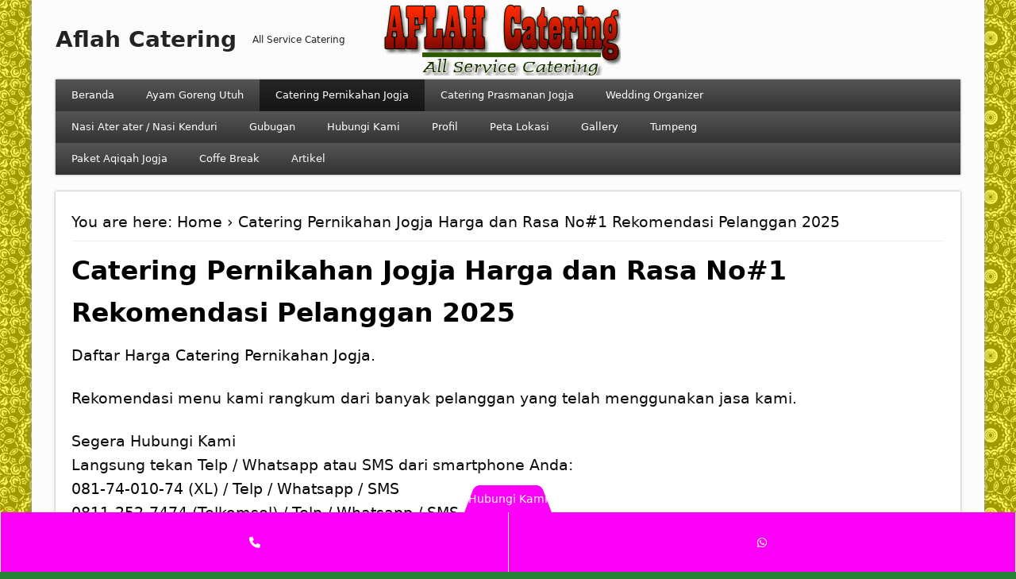

--- FILE ---
content_type: text/html; charset=UTF-8
request_url: https://aflahcatering.com/catering-pernikahan-jogja-harga-no1-rekomendasi-pelanggan/
body_size: 21102
content:
<!DOCTYPE html><html lang=id><head><script>(function(w,i,g){w[g]=w[g]||[];if(typeof w[g].push=='function')w[g].push(i)})
(window,'GTM-P76NWR7','google_tags_first_party');</script><script>(function(w,d,s,l){w[l]=w[l]||[];(function(){w[l].push(arguments);})('set', 'developer_id.dYzg1YT', true);
		w[l].push({'gtm.start':new Date().getTime(),event:'gtm.js'});var f=d.getElementsByTagName(s)[0],
		j=d.createElement(s);j.async=true;j.src='/tum6/';
		f.parentNode.insertBefore(j,f);
		})(window,document,'script','dataLayer');</script> <!--[if lt IE 9]> <script src=https://aflahcatering.com/wp-content/themes/esplanade/scripts/html5.js></script> <![endif]--><meta charset="UTF-8"><meta name="viewport" content="width=device-width"><link rel=profile href="https://gmpg.org/xfn/11"><meta name='robots' content='index, follow, max-image-preview:large, max-snippet:-1, max-video-preview:-1'><style>img:is([sizes="auto" i], [sizes^="auto," i]){contain-intrinsic-size:3000px 1500px}</style><title>Catering Pernikahan Jogja Harga &amp; Rasa #1 Rekomendasi 2025</title><meta name="description" content="Catering pernikahan jogja dengan harga murah. Rasa nikmat. Tampilan memikat. Banyak pilihan dan harga dapat menyesuaikan."><link rel=canonical href=https://aflahcatering.com/catering-pernikahan-jogja-harga-no1-rekomendasi-pelanggan/ ><meta property="og:locale" content="id_ID"><meta property="og:type" content="article"><meta property="og:title" content="Catering Pernikahan Jogja Harga dan Rasa No#1 Rekomendasi Pelanggan 2025"><meta property="og:description" content="Catering pernikahan jogja dengan harga murah. Rasa nikmat. Tampilan memikat. Banyak pilihan dan harga dapat menyesuaikan."><meta property="og:url" content="https://aflahcatering.com/catering-pernikahan-jogja-harga-no1-rekomendasi-pelanggan/"><meta property="og:site_name" content="Aflah Catering"><meta property="article:modified_time" content="2025-11-14T03:02:30+00:00"><meta property="og:image" content="https://aflahcatering.com/wp-content/uploads/2023/07/catering-prasmanan-by-aflah-catering-150150.jpg"><meta name="twitter:card" content="summary_large_image"><meta name="twitter:label1" content="Estimasi waktu membaca"><meta name="twitter:data1" content="18 menit"> <script type=application/ld+json class=yoast-schema-graph>{"@context":"https://schema.org","@graph":[{"@type":"WebPage","@id":"https://aflahcatering.com/catering-pernikahan-jogja-harga-no1-rekomendasi-pelanggan/","url":"https://aflahcatering.com/catering-pernikahan-jogja-harga-no1-rekomendasi-pelanggan/","name":"Catering Pernikahan Jogja Harga & Rasa #1 Rekomendasi 2025","isPartOf":{"@id":"https://aflahcatering.com/#website"},"primaryImageOfPage":{"@id":"https://aflahcatering.com/catering-pernikahan-jogja-harga-no1-rekomendasi-pelanggan/#primaryimage"},"image":{"@id":"https://aflahcatering.com/catering-pernikahan-jogja-harga-no1-rekomendasi-pelanggan/#primaryimage"},"thumbnailUrl":"https://aflahcatering.com/wp-content/uploads/2023/07/catering-prasmanan-by-aflah-catering-150150.jpg","datePublished":"2018-10-06T06:15:03+00:00","dateModified":"2025-11-14T03:02:30+00:00","description":"Catering pernikahan jogja dengan harga murah. Rasa nikmat. Tampilan memikat. Banyak pilihan dan harga dapat menyesuaikan.","breadcrumb":{"@id":"https://aflahcatering.com/catering-pernikahan-jogja-harga-no1-rekomendasi-pelanggan/#breadcrumb"},"inLanguage":"id","potentialAction":[{"@type":"ReadAction","target":["https://aflahcatering.com/catering-pernikahan-jogja-harga-no1-rekomendasi-pelanggan/"]}]},{"@type":"ImageObject","inLanguage":"id","@id":"https://aflahcatering.com/catering-pernikahan-jogja-harga-no1-rekomendasi-pelanggan/#primaryimage","url":"https://aflahcatering.com/wp-content/uploads/2023/07/catering-prasmanan-by-aflah-catering-150150.jpg","contentUrl":"https://aflahcatering.com/wp-content/uploads/2023/07/catering-prasmanan-by-aflah-catering-150150.jpg","width":1200,"height":800,"caption":"[pgp_title] by aflah catering jogja"},{"@type":"BreadcrumbList","@id":"https://aflahcatering.com/catering-pernikahan-jogja-harga-no1-rekomendasi-pelanggan/#breadcrumb","itemListElement":[{"@type":"ListItem","position":1,"name":"Home","item":"https://aflahcatering.com/"},{"@type":"ListItem","position":2,"name":"Catering Pernikahan Jogja Harga dan Rasa No#1 Rekomendasi Pelanggan 2025"}]},{"@type":"WebSite","@id":"https://aflahcatering.com/#website","url":"https://aflahcatering.com/","name":"AFLAH Catering Jogja","description":"All Service Catering","publisher":{"@id":"https://aflahcatering.com/#organization"},"potentialAction":[{"@type":"SearchAction","target":{"@type":"EntryPoint","urlTemplate":"https://aflahcatering.com/?s={search_term_string}"},"query-input":"required name=search_term_string"}],"inLanguage":"id"},{"@type":"Organization","@id":"https://aflahcatering.com/#organization","name":"Aflah Catering","url":"https://aflahcatering.com/","logo":{"@type":"ImageObject","inLanguage":"id","@id":"https://aflahcatering.com/#/schema/logo/image/","url":"https://aflahcatering.com/wp-content/uploads/2016/04/aflah-cake-catering-jogja.png","contentUrl":"https://aflahcatering.com/wp-content/uploads/2016/04/aflah-cake-catering-jogja.png","width":300,"height":90,"caption":"Aflah Catering"},"image":{"@id":"https://aflahcatering.com/#/schema/logo/image/"}}]}</script> <link rel=alternate type=application/rss+xml title="Aflah Catering &raquo; Feed" href=https://aflahcatering.com/feed/ ><link rel=alternate type=application/rss+xml title="Aflah Catering &raquo; Umpan Komentar" href=https://aflahcatering.com/comments/feed/ > <script>/*<![CDATA[*/window._wpemojiSettings={"baseUrl":"https:\/\/s.w.org\/images\/core\/emoji\/16.0.1\/72x72\/","ext":".png","svgUrl":"https:\/\/s.w.org\/images\/core\/emoji\/16.0.1\/svg\/","svgExt":".svg","source":{"concatemoji":"https:\/\/aflahcatering.com\/wp-includes\/js\/wp-emoji-release.min.js?ver=6.8.3"}};
/*! This file is auto-generated */
!function(s,n){var o,i,e;function c(e){try{var t={supportTests:e,timestamp:(new Date).valueOf()};sessionStorage.setItem(o,JSON.stringify(t))}catch(e){}}function p(e,t,n){e.clearRect(0,0,e.canvas.width,e.canvas.height),e.fillText(t,0,0);var t=new Uint32Array(e.getImageData(0,0,e.canvas.width,e.canvas.height).data),a=(e.clearRect(0,0,e.canvas.width,e.canvas.height),e.fillText(n,0,0),new Uint32Array(e.getImageData(0,0,e.canvas.width,e.canvas.height).data));return t.every(function(e,t){return e===a[t]})}function u(e,t){e.clearRect(0,0,e.canvas.width,e.canvas.height),e.fillText(t,0,0);for(var n=e.getImageData(16,16,1,1),a=0;a<n.data.length;a++)if(0!==n.data[a])return!1;return!0}function f(e,t,n,a){switch(t){case"flag":return n(e,"\ud83c\udff3\ufe0f\u200d\u26a7\ufe0f","\ud83c\udff3\ufe0f\u200b\u26a7\ufe0f")?!1:!n(e,"\ud83c\udde8\ud83c\uddf6","\ud83c\udde8\u200b\ud83c\uddf6")&&!n(e,"\ud83c\udff4\udb40\udc67\udb40\udc62\udb40\udc65\udb40\udc6e\udb40\udc67\udb40\udc7f","\ud83c\udff4\u200b\udb40\udc67\u200b\udb40\udc62\u200b\udb40\udc65\u200b\udb40\udc6e\u200b\udb40\udc67\u200b\udb40\udc7f");case"emoji":return!a(e,"\ud83e\udedf")}return!1}function g(e,t,n,a){var r="undefined"!=typeof WorkerGlobalScope&&self instanceof WorkerGlobalScope?new OffscreenCanvas(300,150):s.createElement("canvas"),o=r.getContext("2d",{willReadFrequently:!0}),i=(o.textBaseline="top",o.font="600 32px Arial",{});return e.forEach(function(e){i[e]=t(o,e,n,a)}),i}function t(e){var t=s.createElement("script");t.src=e,t.defer=!0,s.head.appendChild(t)}"undefined"!=typeof Promise&&(o="wpEmojiSettingsSupports",i=["flag","emoji"],n.supports={everything:!0,everythingExceptFlag:!0},e=new Promise(function(e){s.addEventListener("DOMContentLoaded",e,{once:!0})}),new Promise(function(t){var n=function(){try{var e=JSON.parse(sessionStorage.getItem(o));if("object"==typeof e&&"number"==typeof e.timestamp&&(new Date).valueOf()<e.timestamp+604800&&"object"==typeof e.supportTests)return e.supportTests}catch(e){}return null}();if(!n){if("undefined"!=typeof Worker&&"undefined"!=typeof OffscreenCanvas&&"undefined"!=typeof URL&&URL.createObjectURL&&"undefined"!=typeof Blob)try{var e="postMessage("+g.toString()+"("+[JSON.stringify(i),f.toString(),p.toString(),u.toString()].join(",")+"));",a=new Blob([e],{type:"text/javascript"}),r=new Worker(URL.createObjectURL(a),{name:"wpTestEmojiSupports"});return void(r.onmessage=function(e){c(n=e.data),r.terminate(),t(n)})}catch(e){}c(n=g(i,f,p,u))}t(n)}).then(function(e){for(var t in e)n.supports[t]=e[t],n.supports.everything=n.supports.everything&&n.supports[t],"flag"!==t&&(n.supports.everythingExceptFlag=n.supports.everythingExceptFlag&&n.supports[t]);n.supports.everythingExceptFlag=n.supports.everythingExceptFlag&&!n.supports.flag,n.DOMReady=!1,n.readyCallback=function(){n.DOMReady=!0}}).then(function(){return e}).then(function(){var e;n.supports.everything||(n.readyCallback(),(e=n.source||{}).concatemoji?t(e.concatemoji):e.wpemoji&&e.twemoji&&(t(e.twemoji),t(e.wpemoji)))}))}((window,document),window._wpemojiSettings);/*]]>*/</script> <style id=mobile-contact-bar-css media=screen>#mobile-contact-bar{box-sizing:border-box;display:block;font-size:100%;font-size:1rem;opacity:1;position:relative;width:100%;z-index:9998}#mobile-contact-bar:before,#mobile-contact-bar:after{content:"";display:table}#mobile-contact-bar:after{clear:both}#mobile-contact-bar-outer{background-color:#fd00fa;box-sizing:border-box;height:75px;overflow:hidden;width:100%}#mobile-contact-bar
ul{box-sizing:border-box;line-height:0;list-style-type:none;margin:0;padding:0;position:relative;text-align:center;width:100%}#mobile-contact-bar ul
li{box-sizing:border-box;display:inline-block;height:75px;margin:0;padding:0;text-align:center;height:75px;width:50%}#mobile-contact-bar ul
li{border-left:1px solid #fff}#mobile-contact-bar ul li:last-child{border-right:1px solid #fff}#mobile-contact-bar ul li
a{color:#fff;cursor:pointer;display:block;height:100%;position:relative;z-index:9998}#mobile-contact-bar ul li a:active,#mobile-contact-bar ul li a:focus{outline:none}.fa-stack{height:2em;line-height:2em;width:2em;position:relative;top:50%;-webkit-transform:translateY(-50%);-ms-transform:translateY(-50%);transform:translateY(-50%)}#mobile-contact-bar-toggle-checkbox:checked~#mobile-contact-bar-outer{height:0}#mobile-contact-bar-toggle-checkbox{display:none;position:absolute}#mobile-contact-bar-toggle{cursor:pointer;display:table;line-height:0;margin:0
auto;padding:0;position:relative;z-index:2}#mobile-contact-bar-toggle
span{display:inline-block;color:#fff;font-size:0.9rem;position:absolute;bottom:50%;left:50%;transform:translate(-50%);text-align:center;width:100%;z-index:2}#mobile-contact-bar-toggle
svg{display:inline-block;pointer-events:none;fill:#fd00fa;z-index:1}#mobile-contact-bar-outer{transition:height 1s ease}.mobile-contact-bar-badge{background-color:#c86414;border-radius:100%;color:#fff;display:block;font-size:0.5em;height:1.5em;width:1.5em;line-height:1.5;position:absolute;top:0;right:0;text-indent:0}body{border-bottom:80px solid #fd00fa!important}#mobile-contact-bar{position:fixed;left:0;bottom:0}</style><style id=wp-emoji-styles-inline-css>img.wp-smiley,img.emoji{display:inline !important;border:none !important;box-shadow:none !important;height:1em !important;width:1em !important;margin:0
0.07em !important;vertical-align:-0.1em !important;background:none !important;padding:0
!important}</style><link rel=stylesheet href=https://aflahcatering.com/wp-content/cache/minify/a5ff7.css media=all><style id=classic-theme-styles-inline-css>/*! This file is auto-generated */
.wp-block-button__link{color:#fff;background-color:#32373c;border-radius:9999px;box-shadow:none;text-decoration:none;padding:calc(.667em + 2px) calc(1.333em + 2px);font-size:1.125em}.wp-block-file__button{background:#32373c;color:#fff;text-decoration:none}</style><style id=global-styles-inline-css>/*<![CDATA[*/:root{--wp--preset--aspect-ratio--square:1;--wp--preset--aspect-ratio--4-3:4/3;--wp--preset--aspect-ratio--3-4:3/4;--wp--preset--aspect-ratio--3-2:3/2;--wp--preset--aspect-ratio--2-3:2/3;--wp--preset--aspect-ratio--16-9:16/9;--wp--preset--aspect-ratio--9-16:9/16;--wp--preset--color--black:#000;--wp--preset--color--cyan-bluish-gray:#abb8c3;--wp--preset--color--white:#fff;--wp--preset--color--pale-pink:#f78da7;--wp--preset--color--vivid-red:#cf2e2e;--wp--preset--color--luminous-vivid-orange:#ff6900;--wp--preset--color--luminous-vivid-amber:#fcb900;--wp--preset--color--light-green-cyan:#7bdcb5;--wp--preset--color--vivid-green-cyan:#00d084;--wp--preset--color--pale-cyan-blue:#8ed1fc;--wp--preset--color--vivid-cyan-blue:#0693e3;--wp--preset--color--vivid-purple:#9b51e0;--wp--preset--gradient--vivid-cyan-blue-to-vivid-purple:linear-gradient(135deg,rgba(6,147,227,1) 0%,rgb(155,81,224) 100%);--wp--preset--gradient--light-green-cyan-to-vivid-green-cyan:linear-gradient(135deg,rgb(122,220,180) 0%,rgb(0,208,130) 100%);--wp--preset--gradient--luminous-vivid-amber-to-luminous-vivid-orange:linear-gradient(135deg,rgba(252,185,0,1) 0%,rgba(255,105,0,1) 100%);--wp--preset--gradient--luminous-vivid-orange-to-vivid-red:linear-gradient(135deg,rgba(255,105,0,1) 0%,rgb(207,46,46) 100%);--wp--preset--gradient--very-light-gray-to-cyan-bluish-gray:linear-gradient(135deg,rgb(238,238,238) 0%,rgb(169,184,195) 100%);--wp--preset--gradient--cool-to-warm-spectrum:linear-gradient(135deg,rgb(74,234,220) 0%,rgb(151,120,209) 20%,rgb(207,42,186) 40%,rgb(238,44,130) 60%,rgb(251,105,98) 80%,rgb(254,248,76) 100%);--wp--preset--gradient--blush-light-purple:linear-gradient(135deg,rgb(255,206,236) 0%,rgb(152,150,240) 100%);--wp--preset--gradient--blush-bordeaux:linear-gradient(135deg,rgb(254,205,165) 0%,rgb(254,45,45) 50%,rgb(107,0,62) 100%);--wp--preset--gradient--luminous-dusk:linear-gradient(135deg,rgb(255,203,112) 0%,rgb(199,81,192) 50%,rgb(65,88,208) 100%);--wp--preset--gradient--pale-ocean:linear-gradient(135deg,rgb(255,245,203) 0%,rgb(182,227,212) 50%,rgb(51,167,181) 100%);--wp--preset--gradient--electric-grass:linear-gradient(135deg,rgb(202,248,128) 0%,rgb(113,206,126) 100%);--wp--preset--gradient--midnight:linear-gradient(135deg,rgb(2,3,129) 0%,rgb(40,116,252) 100%);--wp--preset--font-size--small:13px;--wp--preset--font-size--medium:20px;--wp--preset--font-size--large:36px;--wp--preset--font-size--x-large:42px;--wp--preset--spacing--20:0.44rem;--wp--preset--spacing--30:0.67rem;--wp--preset--spacing--40:1rem;--wp--preset--spacing--50:1.5rem;--wp--preset--spacing--60:2.25rem;--wp--preset--spacing--70:3.38rem;--wp--preset--spacing--80:5.06rem;--wp--preset--shadow--natural:6px 6px 9px rgba(0, 0, 0, 0.2);--wp--preset--shadow--deep:12px 12px 50px rgba(0, 0, 0, 0.4);--wp--preset--shadow--sharp:6px 6px 0px rgba(0, 0, 0, 0.2);--wp--preset--shadow--outlined:6px 6px 0px -3px rgba(255, 255, 255, 1), 6px 6px rgba(0, 0, 0, 1);--wp--preset--shadow--crisp:6px 6px 0px rgba(0, 0, 0, 1)}:where(.is-layout-flex){gap:0.5em}:where(.is-layout-grid){gap:0.5em}body .is-layout-flex{display:flex}.is-layout-flex{flex-wrap:wrap;align-items:center}.is-layout-flex>:is(*,div){margin:0}body .is-layout-grid{display:grid}.is-layout-grid>:is(*,div){margin:0}:where(.wp-block-columns.is-layout-flex){gap:2em}:where(.wp-block-columns.is-layout-grid){gap:2em}:where(.wp-block-post-template.is-layout-flex){gap:1.25em}:where(.wp-block-post-template.is-layout-grid){gap:1.25em}.has-black-color{color:var(--wp--preset--color--black) !important}.has-cyan-bluish-gray-color{color:var(--wp--preset--color--cyan-bluish-gray) !important}.has-white-color{color:var(--wp--preset--color--white) !important}.has-pale-pink-color{color:var(--wp--preset--color--pale-pink) !important}.has-vivid-red-color{color:var(--wp--preset--color--vivid-red) !important}.has-luminous-vivid-orange-color{color:var(--wp--preset--color--luminous-vivid-orange) !important}.has-luminous-vivid-amber-color{color:var(--wp--preset--color--luminous-vivid-amber) !important}.has-light-green-cyan-color{color:var(--wp--preset--color--light-green-cyan) !important}.has-vivid-green-cyan-color{color:var(--wp--preset--color--vivid-green-cyan) !important}.has-pale-cyan-blue-color{color:var(--wp--preset--color--pale-cyan-blue) !important}.has-vivid-cyan-blue-color{color:var(--wp--preset--color--vivid-cyan-blue) !important}.has-vivid-purple-color{color:var(--wp--preset--color--vivid-purple) !important}.has-black-background-color{background-color:var(--wp--preset--color--black) !important}.has-cyan-bluish-gray-background-color{background-color:var(--wp--preset--color--cyan-bluish-gray) !important}.has-white-background-color{background-color:var(--wp--preset--color--white) !important}.has-pale-pink-background-color{background-color:var(--wp--preset--color--pale-pink) !important}.has-vivid-red-background-color{background-color:var(--wp--preset--color--vivid-red) !important}.has-luminous-vivid-orange-background-color{background-color:var(--wp--preset--color--luminous-vivid-orange) !important}.has-luminous-vivid-amber-background-color{background-color:var(--wp--preset--color--luminous-vivid-amber) !important}.has-light-green-cyan-background-color{background-color:var(--wp--preset--color--light-green-cyan) !important}.has-vivid-green-cyan-background-color{background-color:var(--wp--preset--color--vivid-green-cyan) !important}.has-pale-cyan-blue-background-color{background-color:var(--wp--preset--color--pale-cyan-blue) !important}.has-vivid-cyan-blue-background-color{background-color:var(--wp--preset--color--vivid-cyan-blue) !important}.has-vivid-purple-background-color{background-color:var(--wp--preset--color--vivid-purple) !important}.has-black-border-color{border-color:var(--wp--preset--color--black) !important}.has-cyan-bluish-gray-border-color{border-color:var(--wp--preset--color--cyan-bluish-gray) !important}.has-white-border-color{border-color:var(--wp--preset--color--white) !important}.has-pale-pink-border-color{border-color:var(--wp--preset--color--pale-pink) !important}.has-vivid-red-border-color{border-color:var(--wp--preset--color--vivid-red) !important}.has-luminous-vivid-orange-border-color{border-color:var(--wp--preset--color--luminous-vivid-orange) !important}.has-luminous-vivid-amber-border-color{border-color:var(--wp--preset--color--luminous-vivid-amber) !important}.has-light-green-cyan-border-color{border-color:var(--wp--preset--color--light-green-cyan) !important}.has-vivid-green-cyan-border-color{border-color:var(--wp--preset--color--vivid-green-cyan) !important}.has-pale-cyan-blue-border-color{border-color:var(--wp--preset--color--pale-cyan-blue) !important}.has-vivid-cyan-blue-border-color{border-color:var(--wp--preset--color--vivid-cyan-blue) !important}.has-vivid-purple-border-color{border-color:var(--wp--preset--color--vivid-purple) !important}.has-vivid-cyan-blue-to-vivid-purple-gradient-background{background:var(--wp--preset--gradient--vivid-cyan-blue-to-vivid-purple) !important}.has-light-green-cyan-to-vivid-green-cyan-gradient-background{background:var(--wp--preset--gradient--light-green-cyan-to-vivid-green-cyan) !important}.has-luminous-vivid-amber-to-luminous-vivid-orange-gradient-background{background:var(--wp--preset--gradient--luminous-vivid-amber-to-luminous-vivid-orange) !important}.has-luminous-vivid-orange-to-vivid-red-gradient-background{background:var(--wp--preset--gradient--luminous-vivid-orange-to-vivid-red) !important}.has-very-light-gray-to-cyan-bluish-gray-gradient-background{background:var(--wp--preset--gradient--very-light-gray-to-cyan-bluish-gray) !important}.has-cool-to-warm-spectrum-gradient-background{background:var(--wp--preset--gradient--cool-to-warm-spectrum) !important}.has-blush-light-purple-gradient-background{background:var(--wp--preset--gradient--blush-light-purple) !important}.has-blush-bordeaux-gradient-background{background:var(--wp--preset--gradient--blush-bordeaux) !important}.has-luminous-dusk-gradient-background{background:var(--wp--preset--gradient--luminous-dusk) !important}.has-pale-ocean-gradient-background{background:var(--wp--preset--gradient--pale-ocean) !important}.has-electric-grass-gradient-background{background:var(--wp--preset--gradient--electric-grass) !important}.has-midnight-gradient-background{background:var(--wp--preset--gradient--midnight) !important}.has-small-font-size{font-size:var(--wp--preset--font-size--small) !important}.has-medium-font-size{font-size:var(--wp--preset--font-size--medium) !important}.has-large-font-size{font-size:var(--wp--preset--font-size--large) !important}.has-x-large-font-size{font-size:var(--wp--preset--font-size--x-large) !important}:where(.wp-block-post-template.is-layout-flex){gap:1.25em}:where(.wp-block-post-template.is-layout-grid){gap:1.25em}:where(.wp-block-columns.is-layout-flex){gap:2em}:where(.wp-block-columns.is-layout-grid){gap:2em}:root :where(.wp-block-pullquote){font-size:1.5em;line-height:1.6}/*]]>*/</style><link rel=stylesheet href=https://aflahcatering.com/wp-content/cache/minify/0728d.css media=all><link rel=stylesheet href=https://aflahcatering.com/wp-content/cache/minify/c1228.css media=all><link rel=stylesheet href=https://aflahcatering.com/wp-content/cache/minify/f92d7.css media=all><link rel=stylesheet href=https://aflahcatering.com/wp-content/cache/minify/fd852.css media=all> <script src=https://aflahcatering.com/wp-content/cache/minify/a026c.js></script> <link rel=https://api.w.org/ href=https://aflahcatering.com/wp-json/ ><link rel=alternate title=JSON type=application/json href=https://aflahcatering.com/wp-json/wp/v2/pages/1410><link rel=EditURI type=application/rsd+xml title=RSD href=https://aflahcatering.com/xmlrpc.php?rsd><meta name="generator" content="WordPress 6.8.3"><link rel=shortlink href='https://aflahcatering.com/?p=1410'><link rel=alternate title="oEmbed (JSON)" type=application/json+oembed href="https://aflahcatering.com/wp-json/oembed/1.0/embed?url=https%3A%2F%2Faflahcatering.com%2Fcatering-pernikahan-jogja-harga-no1-rekomendasi-pelanggan%2F"><link rel=alternate title="oEmbed (XML)" type=text/xml+oembed href="https://aflahcatering.com/wp-json/oembed/1.0/embed?url=https%3A%2F%2Faflahcatering.com%2Fcatering-pernikahan-jogja-harga-no1-rekomendasi-pelanggan%2F&#038;format=xml">  <script>(function(w,d,s,l,i){w[l]=w[l]||[];w[l].push({'gtm.start':new Date().getTime(),event:'gtm.js'});var f=d.getElementsByTagName(s)[0],j=d.createElement(s),dl=l!='dataLayer'?'&l='+l:'';j.async=true;j.src='https://www.googletagmanager.com/gtm.js?id='+i+dl;f.parentNode.insertBefore(j,f);})(window,document,'script','dataLayer','GTM-P76NWR7');</script> <script>/*<![CDATA[*/jQuery(document).ready(function($){$('.nav-toggle').click(function(){$('#access div ul:first-child').slideToggle(250);return false;});if(($(window).width()>640)||($(document).width()>640)){$('#access li').mouseenter(function(){$(this).children('ul').css('display','none').stop(true,true).slideToggle(250).css('display','block').children('ul').css('display','none');});$('#access li').mouseleave(function(){$(this).children('ul').stop(true,true).fadeOut(250).css('display','block');})}else{$('#access li').each(function(){if($(this).children('ul').length)
$(this).append('<span class=drop-down-toggle><span class=drop-down-arrow></span></span>');});$('.drop-down-toggle').click(function(){$(this).parent().children('ul').slideToggle(250);});}
$(".entry-attachment, .entry-content").fitVids({customSelector:"iframe, object, embed"});});jQuery(window).load(function(){jQuery('.entry-content a[href$=".jpg"],.entry-content a[href$=".jpeg"],.entry-content a[href$=".png"],.entry-content a[href$=".gif"],a.colorbox').colorbox({maxWidth:'100%',maxHeight:'100%',});});AudioPlayer.setup("https://aflahcatering.com/wp-content/themes/esplanade/audio-player/player.swf",{width:320});/*]]>*/</script> <style>.blog
#content{box-shadow:none;background:none}.blog
.post{padding:2.7%;margin-bottom:2.7%;box-shadow:0 0 3px #999;background:#fff}.blog #posts-nav{padding:20px;margin-bottom:20px;box-shadow:0 0 3px #999;background:#fff;border-top:none}.paged
#content{margin-bottom:1.76%;box-shadow:0 0 3px #999;background:#fff}.paged
.post{padding:4.28% 0;margin:0
20px;box-shadow:none;background:none;border-top:#eee 1px solid}.paged #posts-nav{padding:20px
0 0;margin:20px;margin-top:0;box-shadow:none;background:none;border-top:#eee 1px solid}body{font-family:Tahoma,"DejaVu Sans",sans-serif}h1,h2,h3,h4,h5,h6,#site-title,#site-description,.entry-title,#comments-title,#reply-title,.widget-title{font-family:Tahoma,"DejaVu Sans",sans-serif}.entry-content{font-family:Tahoma,"DejaVu Sans",sans-serif}body{font-size:19px;line-height:1.92em}h1,
.single .entry-title,
.page .entry-title,
.error404 .entry-title{font-size:33px;line-height:1.62em}h2,.entry-title{font-size:26px;line-height:1.62em}h3,
.teaser .entry-title{font-size:20px;line-height:1.62em}h4{font-size:18px;line-height:1.62em}.entry-content{font-size:19px;line-height:1.62em}@media screen and (max-width: 640px){.entry-content{font-size:19px;line-height:1.62em}}body{color:#0a0a0a}h1, h2, h3, h4, h5, h6,
.entry-title,
.entry-title
a{color:#000}.entry-content{color:#0a0a0a}a{color:#000}#access
a{color:#fff}#sidebar,#sidebar-left,#sidebar-right{color:#fff}.widget-title{color:#000}.widget-area
a{color:#1e73be}#footer-area{color:#fff}#footer-area .widget-title{color:#0e6020}#copyright{color:#fff}#copyright
a{color:#1e73be}</style><style>#site-title a,#site-description{color:#232323}</style><style id=custom-background-css>body.custom-background{background-color:#288238;background-image:url("https://www.aflahcatering.com/wp-content/uploads/2018/12/aqiqah-jogja-aqiqah-yogya-murah-kuning.png");background-position:left top;background-size:auto;background-repeat:repeat;background-attachment:scroll}</style><link rel=icon href=https://aflahcatering.com/wp-content/uploads/2019/06/catering-jogja-aflah-icon.png sizes=32x32><link rel=icon href=https://aflahcatering.com/wp-content/uploads/2019/06/catering-jogja-aflah-icon.png sizes=192x192><link rel=apple-touch-icon href=https://aflahcatering.com/wp-content/uploads/2019/06/catering-jogja-aflah-icon.png><meta name="msapplication-TileImage" content="https://aflahcatering.com/wp-content/uploads/2019/06/catering-jogja-aflah-icon.png"></head><body class="wp-singular page-template-default page page-id-1410 custom-background wp-theme-esplanade page-template-template-no-sidebars-php"><div id=wrapper><header id=header><div id=site-title><a href=https://aflahcatering.com/ rel=home>Aflah Catering</a></div><div id=site-description>All Service Catering</div><div id=sidebar-header class=widget-area role=complementary> <img class="aligncenter size-full wp-image-1004" src=https://aflahcatering.com/wp-content/uploads/2020/05/aflah-cake-catering-jogja.png alt="Aflah Catering Jogja" width=300 height=90></div><div class=clear></div><nav id=access> <a class=nav-toggle href=#>Pilih Menu</a><div class=menu-menu-2025-container><ul id=menu-menu-2025 class=menu><li id=menu-item-3519 class="menu-item menu-item-type-post_type menu-item-object-page menu-item-home menu-item-3519"><a href=https://aflahcatering.com/ >Beranda</a></li> <li id=menu-item-3521 class="menu-item menu-item-type-post_type menu-item-object-page menu-item-3521"><a href=https://aflahcatering.com/ayam-ater-ater-ayam-hantaran/ >Ayam Goreng Utuh</a></li> <li id=menu-item-3522 class="menu-item menu-item-type-post_type menu-item-object-page current-menu-item page_item page-item-1410 current_page_item menu-item-3522"><a href=https://aflahcatering.com/catering-pernikahan-jogja-harga-no1-rekomendasi-pelanggan/ aria-current=page>Catering Pernikahan Jogja</a></li> <li id=menu-item-3533 class="menu-item menu-item-type-post_type menu-item-object-page menu-item-3533"><a href=https://aflahcatering.com/paket-prasmanan-jogja/ >Catering Prasmanan Jogja</a></li> <li id=menu-item-3523 class="menu-item menu-item-type-post_type menu-item-object-page menu-item-3523"><a href=https://aflahcatering.com/wedding-organizer/ >Wedding Organizer</a></li> <li id=menu-item-3524 class="menu-item menu-item-type-post_type menu-item-object-page menu-item-3524"><a href=https://aflahcatering.com/nasi-hantaran-ater-ater-ulih-ulih/ >Nasi Ater ater / Nasi Kenduri</a></li> <li id=menu-item-3525 class="menu-item menu-item-type-post_type menu-item-object-page menu-item-3525"><a href=https://aflahcatering.com/gubugan/ >Gubugan</a></li> <li id=menu-item-3526 class="menu-item menu-item-type-post_type menu-item-object-page menu-item-3526"><a href=https://aflahcatering.com/hubungi-kami/ >Hubungi Kami</a></li> <li id=menu-item-3527 class="menu-item menu-item-type-post_type menu-item-object-page menu-item-3527"><a href=https://aflahcatering.com/profil/ >Profil</a></li> <li id=menu-item-3528 class="menu-item menu-item-type-post_type menu-item-object-page menu-item-3528"><a href=https://aflahcatering.com/peta-lokasi/ >Peta Lokasi</a></li> <li id=menu-item-3529 class="menu-item menu-item-type-post_type menu-item-object-page menu-item-3529"><a href=https://aflahcatering.com/gallery/ >Gallery</a></li> <li id=menu-item-3530 class="menu-item menu-item-type-post_type menu-item-object-page menu-item-3530"><a href=https://aflahcatering.com/paket-nasi-tumpeng/ >Tumpeng</a></li> <li id=menu-item-3531 class="menu-item menu-item-type-post_type menu-item-object-page menu-item-3531"><a href=https://aflahcatering.com/paket-aqiqah-jogja/ >Paket Aqiqah Jogja</a></li> <li id=menu-item-3532 class="menu-item menu-item-type-post_type menu-item-object-page menu-item-3532"><a href=https://aflahcatering.com/paket-coffe-break/ >Coffe Break</a></li> <li id=menu-item-3534 class="menu-item menu-item-type-taxonomy menu-item-object-category menu-item-3534"><a href=https://aflahcatering.com/category/artikel/ >Artikel</a></li></ul></div><div class=clear></div></nav></header><div id=container><section id=content><article class="post-1410 page type-page status-publish hentry" id=post-1410><div class=entry><div id=location><div id=breadcrumbs> <span class=prefix-text>You are here:</span> <a href=https://aflahcatering.com/ rel=home>Home</a> &rsaquo; Catering Pernikahan Jogja Harga dan  Rasa No#1 Rekomendasi Pelanggan 2025</div></div><header class=entry-header> <a href=https://aflahcatering.com/catering-pernikahan-jogja-harga-no1-rekomendasi-pelanggan/ title="Catering Pernikahan Jogja Harga dan  Rasa No#1 Rekomendasi Pelanggan 2025"><h1 class="entry-title">Catering Pernikahan Jogja Harga dan  Rasa No#1 Rekomendasi Pelanggan 2025</h1></a></header><div class=entry-content><p>Daftar Harga <a href=https://aflahcatering.com/catering-pernikahan-jogja-harga-no1-rekomendasi-pelanggan/ >Catering Pernikahan Jogja</a>.</p><p>Rekomendasi menu kami rangkum dari banyak pelanggan yang telah menggunakan jasa kami.</p><p>Segera Hubungi Kami<br> Langsung tekan Telp / Whatsapp atau SMS dari smartphone Anda:<br> <a href=tel:+62817401074>081-74-010-74</a> (XL) / <a href=tel:+62817401074>Telp</a> / <a href="https://api.whatsapp.com/send?phone=+62817401074&amp;text=Pak%20saya%20ingin%20order%20...">Whatsapp</a> / <a href="sms:+62817401074&amp;body=Pak%20saya%20ingin%20order...">SMS</a><br> <a href=tel:+6208112527474>0811-252-7474</a> (Telkomsel) / <a href=tel:+628112527474>Telp</a> / <a href="https://api.whatsapp.com/send?phone=+628112527474&amp;text=Pak%20saya%20ingin%20order%20...">Whatsapp</a> / <a href="sms:+628112527474&amp;body=Pak%20saya%20ingin%20order...">SMS</a></p><p><img fetchpriority=high decoding=async class="size-full wp-image-2251 aligncenter" src=https://aflahcatering.com/wp-content/uploads/2023/07/catering-prasmanan-by-aflah-catering-150150.jpg alt="[pgp_title] by aflah catering jogja" width=1200 height=800></p><p style="text-align: center;">Meja Catering Pernikahan Mewah Model Terbaru Ala Hotel Bintang 5</p><p><img decoding=async class="size-full wp-image-2250 aligncenter" src=https://aflahcatering.com/wp-content/uploads/2023/07/catering-prasmanan-by-aflah-catering-141141.jpg alt="[pgp_title] by aflah catering jogja" width=1200 height=800></p><p style="text-align: center;">Penyajian Catering Yang Istimewa untuk Tamu Anda</p><p><img decoding=async class="size-full wp-image-2245 aligncenter" src=https://aflahcatering.com/wp-content/uploads/2023/07/catering-prasmanan-terbaik-jogja-by-aflah-catering-106106.jpg alt="[pgp_title] by aflah catering jogja" width=1200 height=800></p><p style="text-align: center;">Menu masakan lengkap dan Banyak Pilihan</p><p><img loading=lazy decoding=async class="size-full wp-image-2240 aligncenter" src=https://aflahcatering.com/wp-content/uploads/2023/07/catering-prasmanan-jogja-by-aflah-catering-156156.jpg alt="[pgp_title] by aflah catering jogja" width=1200 height=800></p><p style="text-align: center;">Catering untuk Berbagai Acara</p><p style="text-align: center;"><img loading=lazy decoding=async class="size-full wp-image-2233 aligncenter" src=https://aflahcatering.com/wp-content/uploads/2023/07/catering-pernikahan-jogja-bantul-by-aflah-catering-1010.jpg alt="[pgp_title] terbaik" width=1200 height=800></p><p style="text-align: center;">Halal – Bersih – Enak – Nikmat dan Hemat</p><p style="text-align: center;"><img loading=lazy decoding=async class="size-full wp-image-2211 aligncenter" src=https://aflahcatering.com/wp-content/uploads/2023/07/catering-pernikahan-jogja-2023-paket-catering-pernikahan-jogja-aflah-catering-yogyakarta-13.jpg alt width=900 height=600>No 1 Pilihan Pelanggan <em><a href=https://aflahcatering.com/ >Catering Jogja</a></em> dan sekitarnya</p><p><iframe loading=lazy title="Promo Bulan Juli 2024 by AFLAH Catering.  #cateringpernikahan #jogja #sleman #bantul #kulonprogo" width=563 height=1000 src="https://www.youtube.com/embed/2noEmwJ3wSM?feature=oembed" frameborder=0 allow="accelerometer; autoplay; clipboard-write; encrypted-media; gyroscope; picture-in-picture; web-share" referrerpolicy=strict-origin-when-cross-origin allowfullscreen></iframe></p><p><img loading=lazy decoding=async class="size-full wp-image-1755 aligncenter" src=https://aflahcatering.com/wp-content/uploads/2020/04/paket-prasmanan-jogja.jpg alt width=960 height=720 srcset="https://aflahcatering.com/wp-content/uploads/2020/04/paket-prasmanan-jogja.jpg 960w, https://aflahcatering.com/wp-content/uploads/2020/04/paket-prasmanan-jogja-300x225.jpg 300w, https://aflahcatering.com/wp-content/uploads/2020/04/paket-prasmanan-jogja-768x576.jpg 768w, https://aflahcatering.com/wp-content/uploads/2020/04/paket-prasmanan-jogja-268x200.jpg 268w, https://aflahcatering.com/wp-content/uploads/2020/04/paket-prasmanan-jogja-700x525.jpg 700w" sizes="auto, (max-width: 960px) 100vw, 960px"></p><div class="lwptoc lwptoc-autoWidth lwptoc-baseItems lwptoc-light lwptoc-notInherit" data-smooth-scroll=1 data-smooth-scroll-offset=24><div class=lwptoc_i><div class=lwptoc_header> <b class=lwptoc_title>Isi</b>  <span class=lwptoc_toggle> <a href=# class=lwptoc_toggle_label data-label=sembunyikan>tampilkan</a>  </span></div><div class=lwptoc_items style=display:none;><div class=lwptoc_itemWrap><div class=lwptoc_item>  <a href=#Daftar_Harga_Catering_Pernikahan_Jogja> <span class=lwptoc_item_number>1</span> <span class=lwptoc_item_label>Daftar Harga Catering Pernikahan Jogja</span> </a></div><div class=lwptoc_item>  <a href=#Daftar_Harga_Prasmanan_By_Aflah_Catering> <span class=lwptoc_item_number>2</span> <span class=lwptoc_item_label>Daftar Harga Prasmanan By Aflah Catering</span> </a><div class=lwptoc_itemWrap><div class=lwptoc_item>  <a href=#Baca_Juga_Paket_Catering_Jogja> <span class=lwptoc_item_number>2.1</span> <span class=lwptoc_item_label>Baca Juga: Paket Catering Jogja</span> </a></div></div></div><div class=lwptoc_item>  <a href=#Gubuk_Minuman_Harga_Rp_5000> <span class=lwptoc_item_number>3</span> <span class=lwptoc_item_label>Gubuk Minuman Harga Rp. 5.000,-</span> </a></div><div class=lwptoc_item>  <a href=#Gubuk_Makanan_Harga_Rp_7500> <span class=lwptoc_item_number>4</span> <span class=lwptoc_item_label>Gubuk Makanan Harga Rp. 7.500,-</span> </a></div><div class=lwptoc_item>  <a href=#Gubuk_Makanan_Harga_Rp_10000> <span class=lwptoc_item_number>5</span> <span class=lwptoc_item_label>Gubuk Makanan Harga Rp. 10.000,-</span> </a><div class=lwptoc_itemWrap><div class=lwptoc_item>  <a href=#Aneka_Pilihan_Menu_Sesuai_Selera> <span class=lwptoc_item_number>5.1</span> <span class=lwptoc_item_label>Aneka Pilihan Menu Sesuai Selera</span> </a></div></div></div><div class=lwptoc_item>  <a href=#Catering_Pernikahan_Jogja_AFLAH_Catering_Rasa_Juara_yang_Bikin_Tamu_Pulang_dengan_Senyum_Lebar> <span class=lwptoc_item_number>6</span> <span class=lwptoc_item_label>Catering Pernikahan Jogja: AFLAH Catering, Rasa Juara yang Bikin Tamu Pulang dengan Senyum Lebar!</span> </a><div class=lwptoc_itemWrap><div class=lwptoc_item>  <a href=#Vendor_Catering_Wedding_Jogja_Terbaik_AFLAH_Catering_Bukan_Sekadar_Nama> <span class=lwptoc_item_number>6.1</span> <span class=lwptoc_item_label>Vendor Catering Wedding Jogja Terbaik: AFLAH Catering, Bukan Sekadar Nama</span> </a></div><div class=lwptoc_item>  <a href=#Harga_Catering_Pernikahan_Jogja_AFLAH_2025_Transparan_All-in_Anti_Ribet> <span class=lwptoc_item_number>6.2</span> <span class=lwptoc_item_label>Harga Catering Pernikahan Jogja AFLAH 2025: Transparan, All-in, Anti Ribet</span> </a></div><div class=lwptoc_item>  <a href=#Paket_Catering_Pernikahan_Murah_Jogja_Hemat_Tapi_Mewah_dari_AFLAH> <span class=lwptoc_item_number>6.3</span> <span class=lwptoc_item_label>Paket Catering Pernikahan Murah Jogja: Hemat Tapi Mewah dari AFLAH</span> </a></div><div class=lwptoc_item>  <a href=#Menu_Catering_Pernikahan_Enak_Jogja_Khas_AFLAH_Rasa_Bikin_Nagih> <span class=lwptoc_item_number>6.4</span> <span class=lwptoc_item_label>Menu Catering Pernikahan Enak Jogja: Khas AFLAH, Rasa Bikin Nagih</span> </a></div><div class=lwptoc_item>  <a href=#Catering_Prasmanan_Pernikahan_Jogja_Profesional_Standar_Hotel_Harga_Teman> <span class=lwptoc_item_number>6.5</span> <span class=lwptoc_item_label>Catering Prasmanan Pernikahan Jogja Profesional: Standar Hotel, Harga Teman</span> </a></div><div class=lwptoc_item>  <a href=#Catering_Pernikahan_Halal_Jogja_Sertifikat_MUI_Resmi_dari_AFLAH> <span class=lwptoc_item_number>6.6</span> <span class=lwptoc_item_label>Catering Pernikahan Halal Jogja: Sertifikat MUI Resmi dari AFLAH</span> </a></div><div class=lwptoc_item>  <a href=#Catering_Pernikahan_Outdoor_Jogja_Anti_Gagal_Anti_Hujan_-_AFLAH_Siap> <span class=lwptoc_item_number>6.7</span> <span class=lwptoc_item_label>Catering Pernikahan Outdoor Jogja: Anti Gagal, Anti Hujan – AFLAH Siap!</span> </a></div><div class=lwptoc_item>  <a href=#Catering_Pernikahan_Adat_Jawa_Jogja_Tradisi_Terjaga_Rasa_Modern_-_AFLAH> <span class=lwptoc_item_number>6.8</span> <span class=lwptoc_item_label>Catering Pernikahan Adat Jawa Jogja: Tradisi Terjaga, Rasa Modern – AFLAH</span> </a></div><div class=lwptoc_item>  <a href=#Nasi_Box_Pernikahan_Jogja_Elegan_Praktis_Murah_-_Hanya_di_AFLAH> <span class=lwptoc_item_number>6.9</span> <span class=lwptoc_item_label>Nasi Box Pernikahan Jogja: Elegan, Praktis, Murah – Hanya di AFLAH</span> </a></div><div class=lwptoc_item>  <a href=#Catering_Pernikahan_Gedung_Jogja_Kapasitas_Besar_Tetap_Personal_-_AFLAH> <span class=lwptoc_item_number>6.10</span> <span class=lwptoc_item_label>Catering Pernikahan Gedung Jogja: Kapasitas Besar, Tetap Personal – AFLAH</span> </a></div><div class=lwptoc_item>  <a href=#Testimoni_Catering_Pernikahan_Jogja_Suara_Nyata_dari_Klien_AFLAH> <span class=lwptoc_item_number>6.11</span> <span class=lwptoc_item_label>Testimoni Catering Pernikahan Jogja: Suara Nyata dari Klien AFLAH</span> </a></div><div class=lwptoc_item>  <a href=#Promo_Catering_Pernikahan_Jogja_2025_Slot_Terbatas_Diskon_Gila> <span class=lwptoc_item_number>6.12</span> <span class=lwptoc_item_label>Promo Catering Pernikahan Jogja 2025: Slot Terbatas, Diskon Gila!</span> </a></div><div class=lwptoc_item>  <a href=#Tips_Memilih_Catering_Pernikahan_Jogja_Panduan_dari_AFLAH> <span class=lwptoc_item_number>6.13</span> <span class=lwptoc_item_label>Tips Memilih Catering Pernikahan Jogja: Panduan dari AFLAH</span> </a></div><div class=lwptoc_item>  <a href=#Kenapa_Harus_AFLAH_Catering_10_Alasan_Tak_Terbantahkan> <span class=lwptoc_item_number>6.14</span> <span class=lwptoc_item_label>Kenapa Harus AFLAH Catering? 10 Alasan Tak Terbantahkan</span> </a></div><div class=lwptoc_item>  <a href=#Proses_Pemesanan_AFLAH_Catering_5_Langkah_Mudah> <span class=lwptoc_item_number>6.15</span> <span class=lwptoc_item_label>Proses Pemesanan AFLAH Catering: 5 Langkah Mudah</span> </a></div><div class=lwptoc_item>  <a href=#AFLAH_Catering_vs_Catering_Lain_Perbandingan_Jujur> <span class=lwptoc_item_number>6.16</span> <span class=lwptoc_item_label>AFLAH Catering vs Catering Lain: Perbandingan Jujur</span> </a></div><div class=lwptoc_item>  <a href=#Galeri_Real_Wedding_AFLAH_Bukan_Foto_Studio_Bukan_Edit> <span class=lwptoc_item_number>6.17</span> <span class=lwptoc_item_label>Galeri Real Wedding AFLAH: Bukan Foto Studio, Bukan Edit</span> </a></div><div class=lwptoc_item>  <a href=#FAQ_Catering_Pernikahan_Jogja_-_Jawaban_AFLAH> <span class=lwptoc_item_number>6.18</span> <span class=lwptoc_item_label>FAQ Catering Pernikahan Jogja – Jawaban AFLAH</span> </a></div><div class=lwptoc_item>  <a href=#Kontak_AFLAH_Catering_Hubungi_Sekarang_Jangan_Tunggu_Besok> <span class=lwptoc_item_number>6.19</span> <span class=lwptoc_item_label>Kontak AFLAH Catering: Hubungi Sekarang, Jangan Tunggu Besok!</span> </a><div class=lwptoc_itemWrap><div class=lwptoc_item>  <a href=#Paket_Prasmanan_Jogja_dari_Aflah_Catering> <span class=lwptoc_item_number>6.19.1</span> <span class=lwptoc_item_label>Paket Prasmanan Jogja dari Aflah Catering</span> </a></div></div></div><div class=lwptoc_item>  <a href=#Catering_Jogja_by_Aflah_Catering> <span class=lwptoc_item_number>6.20</span> <span class=lwptoc_item_label>Catering Jogja by Aflah Catering</span> </a></div><div class=lwptoc_item>  <a href=#Catering_Pernikahan_Catering_Pernikahan_Jogja_Catering_Jogja_Catering_Pernikahan_Jogja_Murah_Paket_Catering_Jogja_Paket_Prasmanan_Jogja> <span class=lwptoc_item_number>6.21</span> <span class=lwptoc_item_label>Catering Pernikahan / Catering Pernikahan Jogja / Catering Jogja / Catering Pernikahan Jogja Murah / Paket Catering Jogja / Paket Prasmanan Jogja</span> </a></div></div></div></div></div></div></div><h2></h2><h2 style="text-align: center;"><span id=Daftar_Harga_Catering_Pernikahan_Jogja>Daftar Harga Catering Pernikahan Jogja</span></h2><p><img loading=lazy decoding=async class="alignnone size-full wp-image-3431 aligncenter" src=https://aflahcatering.com/wp-content/uploads/2025/10/catering-pernikahan-jogja-catering-catering-jogja-catering-sleman-catering-bantul-catering-pernikahan-jogja-murah-harga-paket-prasmanan-jogja-sleman-bantul-kulonprogo-by-aflah-catering.jpeg alt=catering-pernikahan-jogja-catering-catering-jogja-catering-sleman-catering-bantul-catering-pernikahan-jogja-murah-harga-paket-prasmanan-jogja-sleman-bantul-kulonprogo-by-aflah-catering width=723 height=1024 srcset="https://aflahcatering.com/wp-content/uploads/2025/10/catering-pernikahan-jogja-catering-catering-jogja-catering-sleman-catering-bantul-catering-pernikahan-jogja-murah-harga-paket-prasmanan-jogja-sleman-bantul-kulonprogo-by-aflah-catering.jpeg 723w, https://aflahcatering.com/wp-content/uploads/2025/10/catering-pernikahan-jogja-catering-catering-jogja-catering-sleman-catering-bantul-catering-pernikahan-jogja-murah-harga-paket-prasmanan-jogja-sleman-bantul-kulonprogo-by-aflah-catering-212x300.jpeg 212w, https://aflahcatering.com/wp-content/uploads/2025/10/catering-pernikahan-jogja-catering-catering-jogja-catering-sleman-catering-bantul-catering-pernikahan-jogja-murah-harga-paket-prasmanan-jogja-sleman-bantul-kulonprogo-by-aflah-catering-700x991.jpeg 700w" sizes="auto, (max-width: 723px) 100vw, 723px"></p><p><img loading=lazy decoding=async class="aligncenter wp-image-1251 size-medium" src=https://aflahcatering.com/wp-content/uploads/2018/03/catering-jogja-300x37.png alt="layanan catering jogja" width=300 height=37></p><h2><span id=Daftar_Harga_Prasmanan_By_Aflah_Catering>Daftar Harga Prasmanan By Aflah Catering</span></h2><p><strong>Harga Super Ekonomis Rp. 30.000,-</strong><br> (Nasi putih, soup, ayam kremes, Mie, Ca Sayur, kerupuk, Acar, Sambal, Buah iris, Teh, Air Mineral.</p><p><strong>Harga Ekonomis Rp. 35.000,-</strong><br> (Nasi putih, soup, masakan ayam (semur / kremes / rendang / rica-rica / rendang / lombok ijo / lada hitam), masakan daging / ikan (ekonomis), masakan pelengkap, sayuran, krupuk, sambal, acar, buah iris, teh, air putih. Menu ekstra &gt; 500 FREE: Dekorasi catering full, VIP bila tempat memadai, durasi penyajian 2 jam, puding, es cream, salad buah, soft drink)</p><p><strong>Harga Standar Rp. 50.000,-</strong><br> (Nasi putih, soup, masakan ayam (semur / kremes / rendang / rica-rica / rendang / lombok ijo / lada hitam), masakan daging / ikan (standart), masakan pelengkap 1, masakan pelengkap 1, sayuran, krupuk, sambal, acar, buah iris, teh, air putih. Menu ekstra &gt; 500 FREE: Dekorasi catering full, VIP bila tempat memadai, durasi penyajian 2 jam, puding, es cream, salad buah, soft drink)</p><p><strong>Harga Standar Rp. 75.000,-</strong><br> (Nasi putih, soup, masakan ayam (semur / kremes / rendang / rica-rica / rendang / lombok ijo / lada hitam), masakan daging / ikan (super), masakan pelengkap 1, masakan pelengkap 1, sayuran, kerupuk, sambal, acar, buah iris, teh, air putih. Menu ekstra &gt; 500 FREE: Dekorasi catering full, VIP bila tempat memadai, durasi penyajian 2 jam, puding, es cream, salad buah, soft drink)</p><p>Note: *) Biaya Sudah termasuk alat dan pramuladi</p><p>Harga di atas tidak 100% mengikat. Bisa naik dan turun sesuai dengan banyaknya jumlah pesanan.</p><p>Silahkan berhitung.</p><p>Misal perkiraan tamu undangan sekitar 1000 undangan dan menginginkan hidangan dengan <strong>Harga Catering Pernikahan Harga Rp 30 Ribu / pax </strong>maka 30ribu x 1000 = 30juta.</p><p>Bisa juga tidak harus pesan 1000. Mungkin bisa 750 pax, sisanya bisa di anggarkan untuk <strong><a href=https://aflahcatering.com/gubugan/ target=_blank rel="noopener noreferrer">menu gubukan</a></strong>. Menu gubukan bisa menambah meriahnya suasanya pernikahan.</p><p>Boleh juga menu pokoknya 500 pax, sisanya untuk memperbanyak menu gubukan dengan banyak varian. Jatuhnya bisa lebih hemat dan tamu senang karena banyak menu pilihannya.</p><p>Karena berdasar pengalaman tidak semua tamu undangan menginginkan menu pokok.</p><h3><span id=Baca_Juga_Paket_Catering_Jogja>Baca Juga: <a href=https://aflahcatering.com/ target=_blank rel="noopener noreferrer">Paket Catering Jogja</a></span></h3><p><strong>Segera Hubungi: </strong>Hotline: <a href=tel:+628112537474>0811-253-7474</a> / <a href=tel:+62817401074>081-74-010-74 </a>(XL)</p><p>Paket-paket menu yang ada masih bisa didiskusikan. Jangan sungkan untuk menghubungi kami. Penawaran paket catering pernikahan di atas hanyalah penawaran yang masih bisa diubah menu dan harga.</p><p><a class="sc-fJNrnh bdwLUG" href=https://aflahcatering.com/daftar-menu-catering-prasmanan/ target=_blank rel=noopener>Daftar Menu Catering Prasmanan<span class="sc-gswNZR eASTkv">(Buka di tab peramban baru)</span></a></p><p>Aflah catering siap menyesuaikan untuk menu dan harga. Segera diskusikan dengan kami kebutuhan Anda.</p><h4 style="text-align: center;"><img loading=lazy decoding=async class="alignnone size-full wp-image-1412" src=https://aflahcatering.com/wp-content/uploads/2018/10/paket-catering-pernikahan-jogja-murah.jpg alt width=448 height=336 srcset="https://aflahcatering.com/wp-content/uploads/2018/10/paket-catering-pernikahan-jogja-murah.jpg 448w, https://aflahcatering.com/wp-content/uploads/2018/10/paket-catering-pernikahan-jogja-murah-300x225.jpg 300w, https://aflahcatering.com/wp-content/uploads/2018/10/paket-catering-pernikahan-jogja-murah-268x200.jpg 268w" sizes="auto, (max-width: 448px) 100vw, 448px"></h4><p>Aflah Catering menerima pesanan menu catering pernikahan di jogja dan sekitarnya sesuai keinginan Anda. Menu catering pernikahan dengan berbagai varian menu yang bisa dipilih.</p><p>Apapun pilihan menunya, harganya, kami bisa menyesuaikan.</p><p>Sebagai gambaran umum silahkan lihat kembali contoh menu dan harganya di tabel daftar harga menu prasmanan.</p><p><a class="sc-fJNrnh bdwLUG" href=https://aflahcatering.com/daftar-menu-catering-prasmanan-2023/ target=_blank rel=noopener>Daftar Menu Catering Prasmanan 2023<span class="sc-gswNZR eASTkv">(Buka di tab peramban baru)</span></a></p><p>Anda dapat memilih sendiri dari jenis menu masakannya, misalnya tertera ayam, maka mau dimasak apa saja kami siap, di bakar, digoreng, di kremes, digeprek dll. Demikian juga menu yang lainnya.</p><h4 style="text-align: center;"><img loading=lazy decoding=async class="alignnone wp-image-1411 size-full" src=https://aflahcatering.com/wp-content/uploads/2018/10/catering-pernikahan-jogja.jpg alt="catering pernikahan jogja murah" width=448 height=332 srcset="https://aflahcatering.com/wp-content/uploads/2018/10/catering-pernikahan-jogja.jpg 448w, https://aflahcatering.com/wp-content/uploads/2018/10/catering-pernikahan-jogja-300x222.jpg 300w, https://aflahcatering.com/wp-content/uploads/2018/10/catering-pernikahan-jogja-268x200.jpg 268w" sizes="auto, (max-width: 448px) 100vw, 448px"></h4><h3></h3><p><img loading=lazy decoding=async class="alignnone size-full wp-image-3349 aligncenter" src=https://aflahcatering.com/wp-content/uploads/2025/01/menu-gubuk-jogjakarta-sleman-bantul-kulonprogo-by-aflah-catering-menu-gubukan-jogja.jpg alt=menu-gubuk-jogjakarta-sleman-bantul-kulonprogo-by-aflah-catering-menu-gubukan-jogja width=723 height=1024 srcset="https://aflahcatering.com/wp-content/uploads/2025/01/menu-gubuk-jogjakarta-sleman-bantul-kulonprogo-by-aflah-catering-menu-gubukan-jogja.jpg 723w, https://aflahcatering.com/wp-content/uploads/2025/01/menu-gubuk-jogjakarta-sleman-bantul-kulonprogo-by-aflah-catering-menu-gubukan-jogja-212x300.jpg 212w, https://aflahcatering.com/wp-content/uploads/2025/01/menu-gubuk-jogjakarta-sleman-bantul-kulonprogo-by-aflah-catering-menu-gubukan-jogja-700x991.jpg 700w" sizes="auto, (max-width: 723px) 100vw, 723px"></p><h2><span id=Gubuk_Minuman_Harga_Rp_5000>Gubuk Minuman<br> Harga Rp. 5.000,-</span></h2><p>Dawet Ayu<br> Wedang Secang<br> Jus Buah<br> Dll</p><h2><span id=Gubuk_Makanan_Harga_Rp_7500>Gubuk Makanan<br> Harga Rp. 7.500,-</span></h2><p>Bakso Sapi<br> Siomay<br> Pempek<br> Sate Ayam<br> dll</p><h2><span id=Gubuk_Makanan_Harga_Rp_10000>Gubuk Makanan<br> Harga Rp. 10.000,-</span></h2><p>Zupa zup<br> Tengkleng<br> Gudeg<br> Dll</p><p><img loading=lazy decoding=async class="alignnone size-full wp-image-3351 aligncenter" src=https://aflahcatering.com/wp-content/uploads/2025/01/harga-paket-coffee-break-jogja-sleman-bantul-kulonprogo-by-aflah-catering-yogyakarta.jpeg alt=harga-paket-coffee-break-jogja-sleman-bantul-kulonprogo-by-aflah-catering-yogyakarta width=723 height=1024 srcset="https://aflahcatering.com/wp-content/uploads/2025/01/harga-paket-coffee-break-jogja-sleman-bantul-kulonprogo-by-aflah-catering-yogyakarta.jpeg 723w, https://aflahcatering.com/wp-content/uploads/2025/01/harga-paket-coffee-break-jogja-sleman-bantul-kulonprogo-by-aflah-catering-yogyakarta-212x300.jpeg 212w, https://aflahcatering.com/wp-content/uploads/2025/01/harga-paket-coffee-break-jogja-sleman-bantul-kulonprogo-by-aflah-catering-yogyakarta-700x991.jpeg 700w" sizes="auto, (max-width: 723px) 100vw, 723px"></p><h3><span id=Aneka_Pilihan_Menu_Sesuai_Selera>Aneka Pilihan Menu Sesuai Selera</span></h3><table border=1 width=100% cellspacing=0 cellpadding=3><tbody><tr><th align=center bgcolor=#23c40a width=20>Menu</th><th align=center bgcolor=#23c40a width=150>Pilihan</th></tr><tr><td align=center bgcolor=#f7f7f7>Nasi</td><td align=center bgcolor=#f7f7f7>Nasi Putih, Nasi Goreng, Nasi Merah dll</td></tr><tr><td align=center bgcolor=#f7f7f7>Soup</td><td align=center bgcolor=#f7f7f7>Soup Manten, Soup Kembang Waru, Soup Rambutan dll</td></tr><tr><td align=center bgcolor=#f7f7f7>Ayam</td><td align=center bgcolor=#f7f7f7>Ayam Bakar, Ayam Goreng Tepung , Ayam Kremes , Ayam Geprek dll</td></tr><tr><td align=center bgcolor=#f7f7f7>Daging</td><td align=center bgcolor=#f7f7f7>Daging Sapi Lada Hitam , Daging Kreni , Bistik Daging Sapi ( Kombinasi ) dll</td></tr><tr><td align=center bgcolor=#f7f7f7>Ikan</td><td align=center bgcolor=#f7f7f7>Masakan Ikan, Fillet, Ikan Kuah , Ikan Tomyang dll</td></tr><tr><td align=center bgcolor=#f7f7f7>Telur</td><td align=center bgcolor=#f7f7f7>Telur Mata Sapi , Telur Dadar, Telur Asin, dll</td></tr><tr><td align=center bgcolor=#f7f7f7>Sayuran</td><td align=center bgcolor=#f7f7f7>Sayur Kombinasi, Sayur Brokoli, Sayur Kacang Panjang dll</td></tr><tr><td align=center bgcolor=#f7f7f7>Pelengkap</td><td align=center bgcolor=#f7f7f7>Mie Goreng, Mie Soon, Bihun Goreng, Capjae , dll</td></tr><tr><td align=center bgcolor=#f7f7f7>Sambel</td><td align=center bgcolor=#f7f7f7>Sambel Lombok Ijo, Sambel Trasi, Sambel Geprek dll</td></tr></tbody></table><p><strong>FASILITAS</strong></p><ol> <li>Peralatan catering standart sesuai kebutuhan</li> <li>Penataan tata meja sesuai standart</li> <li>Pelayanan petugas pramusaji dan crew produksi dalam jumlah yang sesuai dengan jumlah porsi pemesanan</li></ol><p><strong>Ketentuan Pemesanan Prasmanan:</strong></p><ol> <li>Pemesanan dilakukan dengan uang muka sesuai kesepakatan</li> <li>Tidak diperkenankan membawa menu dari luar selama kami dapat menyediakan.</li> <li>Jumlah pemesanan mohon disesuaikan dengan jumlah undangan</li> <li>Pemesanan dibawah 200 porsi dikenakan charge sesuai ketentuan</li> <li>Menu ekstra berlaku pemesanan di atas 200 unit dan 50 % dari jumlah pesanan</li> <li>Menu bisa diganti sesuai dengan selera</li> <li>Durasi penyajian maksimal 2 ( dua ) jam , sesuai standart catering</li> <li>Hal-hal yang belum dicantumkan di atas bisa dikompromikan</li> <li>Terima juga pemesanan snack box, roti kue hantaran, coffe break</li> <li>Pemesanan dapat dilakukan disemua toko Aflah yang ada di kota anda</li> <li>Areal : Kota Jogja, Bantul, Sleman, Kulon Progo, Kota Gunung Kidul, Purworejo, Klaten, Kebumen dll</li></ol><p>Hubungi Kami :</p><p><strong>LAYANAN PELANGGAN</strong></p><p><strong>Telp / WA :</strong><br> 081-74-010-74 (XL)<br> 0811-252-7474 (Telkomsel)</p><p><strong>AFLAH JOGJA ( Pusat )</strong><br> Hotline: 0811-253-7474<br> Jln.Nyai A Dahlan 58 , Utara per4an Kauman</p><p><strong>AFLAH BANTUL</strong><br> Hotline: 0811-251-7474<br> Jln. Sorobayan 01 Sanden, Bantul, Yogyakarta,</p><p><strong>AFLAH KULON PROGO</strong><br> Hotline: 0811-293-7474<br> Jln.Raya Nanggulan,,100m utara SMPN1 Nanggulan</p><p><strong>AFLAH PURWODADI</strong><br> Hotline: 0811-258-7474<br> Jln. Purwodadi 09 , 100 m Utara Per4an Purwodadi</p><p><strong>AFLAH PURWOREJO</strong><br> Hotline: 0811-259-7474<br> Jln. M.Sutoyo 89 Alun2 100 m Utara Masjid Purworejo</p><p><strong>AFLAH KUTOARJO</strong><br> Hotline: 0811-268-7474<br> Jln. Diponegoro 126 Kutoarjo 200 m Barat 1/4</p><p><strong>AFLAH PREMBUN</strong><br> Hotline: 0811-269-7474<br> Jln. Raya Prembun Kebumen Depan pasar pagi</p><p><strong>NPWP CV Catering</strong><br> 75.907.XXX.1.543.000</p><p><strong>NPWP UKM Catering</strong><br> 24.826.XXX.3.543.000</p><p><strong>Bank Mandiri</strong><br> 137.XX.7401074.1</p><p><strong>BCA</strong><br> 169.XXX.4444.7</p><p><strong>email</strong><br> <a href="/cdn-cgi/l/email-protection" class="__cf_email__" data-cfemail="3f4c525e4d4b5e59535e577f58525e5653115c5052">[email&#160;protected]</a></p><p><strong>Website</strong></p><p><strong>www.aflahcatering.com</strong><br> www.cateringjogja.net<br> www.nasibox.net<br> www.rotikue.com<br> www.kulinerjogja.net</p><p><a class="sc-fJNrnh bdwLUG" href=https://aflahcatering.com/daftar-menu-catering-prasmanan-tahun-2023/ target=_blank rel=noopener>Daftar Menu Catering Prasmanan Tahun 2023<span class="sc-gswNZR eASTkv">(Buka di tab peramban baru)</span></a></p><h1 dir="auto"><span id=Catering_Pernikahan_Jogja_AFLAH_Catering_Rasa_Juara_yang_Bikin_Tamu_Pulang_dengan_Senyum_Lebar>Catering Pernikahan Jogja: AFLAH Catering, Rasa Juara yang Bikin Tamu Pulang dengan Senyum Lebar!</span></h1><p dir=auto>Bayangkan: tamu Anda datang, mencium aroma ayam kremes renyah, soup manten hangat, dan dawet ayu segar yang langsung menggoda lidah. Hanya <strong>AFLAH Catering</strong> yang bisa wujudkan itu semua dalam <strong>catering pernikahan Jogja</strong> dengan harga mulai <strong>Rp30.000/porsi</strong> – halal, higienis, pramusaji profesional, dan jaminan tidak ada drama di hari H. Ribuan pasangan sudah percaya; kini giliran Anda!</p><hr><h2 dir="auto"><span id=Vendor_Catering_Wedding_Jogja_Terbaik_AFLAH_Catering_Bukan_Sekadar_Nama>Vendor Catering Wedding Jogja Terbaik: AFLAH Catering, Bukan Sekadar Nama</span></h2><p dir=auto>Sejak 2010, <strong>AFLAH</strong> telah melayani lebih dari <strong>3.500 acara pernikahan</strong> di seluruh Yogyakarta dan sekitarnya. Bukan omong kosong – data real dari sistem internal menunjukkan <strong>98,7% klien repeat order</strong> untuk acara lain: aqiqah, khitanan, bahkan ulang tahun perusahaan. Lokasi dapur pusat di Jalan Kaliurang KM 7 strategis, dekat ring road, sehingga pengiriman ke <strong>Prambanan, Bantul, Sleman, Kulon Progo</strong> tetap on time. <strong>Klik aflahcatering.com sekarang – lihat portofolio real wedding!</strong></p><hr><h2 dir="auto"><span id=Harga_Catering_Pernikahan_Jogja_AFLAH_2025_Transparan_All-in_Anti_Ribet>Harga Catering Pernikahan Jogja AFLAH 2025: Transparan, All-in, Anti Ribet</span></h2><p dir=auto><strong>Harga catering pernikahan Jogja AFLAH</strong> 2025 resmi dirilis November ini:</p><ul dir=auto> <li><strong>Paket Super Ekonomis</strong>: Rp30.000/porsi → nasi, ayam kremes, soup, sayur, sambal, kerupuk, air mineral</li> <li><strong>Paket Standar</strong>: Rp45.000/porsi → + telur balado, mie goreng, buah potong</li> <li><strong>Paket Premium</strong>: Rp75.000/porsi → + daging sapi rendang/lada hitam, gubuk siomay, dessert box</li></ul><p dir=auto><strong>Semua paket include</strong>:</p><ul dir=auto> <li>1 pramusaji per 25 tamu (seragam rapi, terlatih SOP)</li> <li>Meja prasmanan + runner kain premium</li> <li>Piring stainless, gelas kaca, sendok garpu</li> <li>Free tasting untuk 2 orang</li> <li>Free konsultasi venue</li></ul><p dir=auto><strong>Tanpa biaya tersembunyi.</strong> DP hanya 30%, pelunasan H-3. <strong>Klik aflahcatering.com – download brosur harga 2025!</strong></p><hr><h2 dir="auto"><span id=Paket_Catering_Pernikahan_Murah_Jogja_Hemat_Tapi_Mewah_dari_AFLAH>Paket Catering Pernikahan Murah Jogja: Hemat Tapi Mewah dari AFLAH</span></h2><p dir=auto>Budget ketat? <strong>Paket catering pernikahan murah Jogja</strong> dari AFLAH dirancang khusus untuk Anda:</p><ul dir=auto> <li><strong>Paket Hemat Rp35.000/porsi</strong>: ayam goreng, perkedel, capcay, puding cokelat</li> <li><strong>Tambah Gubuk Rp7.500/item</strong>: bakso urat, siomay, somay, batagor, cilok</li> <li><strong>Nasi Box Rp15.000/box</strong>: kemasan mica + sendok, cocok untuk tamu luar kota</li> <li><strong>Promo November</strong>: pesan 500 porsi → <strong>gratis 1 gubuk dawet ayu 100 gelas</strong></li></ul><p dir=auto>Semua bisa dicustom. Mau vegan? Keto? Bebas babi? <strong>AFLAH fleksibel!</strong> <strong>Klik aflahcatering.com – pilih paket impianmu!</strong></p><hr><h2 dir="auto"><span id=Menu_Catering_Pernikahan_Enak_Jogja_Khas_AFLAH_Rasa_Bikin_Nagih>Menu Catering Pernikahan Enak Jogja: Khas AFLAH, Rasa Bikin Nagih</span></h2><p dir=auto><strong>Menu catering pernikahan enak Jogja</strong> dari AFLAH bukan sembarang masakan – ini resep turun-temurun chef berpengalaman 15+ tahun:</p><div><div><div></div></div><div dir=auto><div></div><table dir=auto><thead><tr><th data-col-size=md><strong>Menu Wajib</strong></th><th data-col-size=lg><strong>Varian</strong></th></tr></thead><tbody><tr><td data-col-size=md>Soup Manten</td><td data-col-size=lg>Ayam kampung asli, rempah rahasia</td></tr><tr><td data-col-size=md>Ayam</td><td data-col-size=lg>Kremes, bakar, goreng mentega, rica-rica</td></tr><tr><td data-col-size=md>Daging Sapi</td><td data-col-size=lg>Rendang padang, lada hitam, semur jawa</td></tr><tr><td data-col-size=md>Sayur</td><td data-col-size=lg>Gudangan, urap, capcay, tumis buncis</td></tr><tr><td data-col-size=md>Gubuk</td><td data-col-size=lg>Dawet ayu, es krim walls, siomay, bakso</td></tr><tr><td data-col-size=md>Dessert</td><td data-col-size=lg>Puding susu, fruit jelly, black salad</td></tr></tbody></table><div></div></div></div><p dir=auto><strong>100% dimasak H-1</strong>, dikemas panas saat pengiriman. <strong>Klik aflahcatering.com – lihat video behind the kitchen!</strong></p><hr><h2 dir="auto"><span id=Catering_Prasmanan_Pernikahan_Jogja_Profesional_Standar_Hotel_Harga_Teman>Catering Prasmanan Pernikahan Jogja Profesional: Standar Hotel, Harga Teman</span></h2><p dir=auto><strong>Catering prasmanan pernikahan Jogja</strong> dari AFLAH pakai standar hotel bintang 5:</p><ul dir=auto> <li>Meja 180cm + runner satin + lighting LED</li> <li>Papan nama menu custom (desain gratis)</li> <li>Pramusaji pakai vest hitam + dasi</li> <li>Hygiene kit: masker, sarung tangan, hairnet</li> <li>Backup crew: 1 standby per 100 tamu</li></ul><p dir=auto>Pernah layani <strong>3.000 porsi di JEC dalam 4 jam</strong> – tetap rapi, tetap panas. <strong>Klik aflahcatering.com – booking slot 2025 sebelum penuh!</strong></p><hr><h2 dir="auto"><span id=Catering_Pernikahan_Halal_Jogja_Sertifikat_MUI_Resmi_dari_AFLAH>Catering Pernikahan Halal Jogja: Sertifikat MUI Resmi dari AFLAH</span></h2><p dir=auto><strong>Catering pernikahan halal Jogja</strong> bukan janji kosong. AFLAH punya:</p><ul dir=auto> <li><strong>Sertifikat Halal MUI</strong></li> <li>Dapur terpisah: ayam, sapi, sayur</li> <li>Bahan dari supplier bersertifikat</li> <li>Audit rutin tiap 6 bulan</li></ul><p dir=auto>Calon pengantin muslim? Tenang. <strong>Klik aflahcatering.com – download sertifikat halal!</strong></p><hr><h2 dir="auto"><span id=Catering_Pernikahan_Outdoor_Jogja_Anti_Gagal_Anti_Hujan_-_AFLAH_Siap>Catering Pernikahan Outdoor Jogja: Anti Gagal, Anti Hujan – AFLAH Siap!</span></h2><p dir=auto>Resepsi di taman, sawah, atau pantai Parangtritis? <strong>Catering pernikahan outdoor Jogja</strong> dari AFLAH include:</p><ul dir=auto> <li>Tenda Lengkap dan terbaru.</li> <li>Meja tahan angin + pemberat</li> <li>Lampu sorot + kabel terisolasi</li> <li>Tim lapangan: 1 koordinator khusus outdoor</li></ul><p dir=auto>Pernah hujan deras di <strong>Heha Sky View</strong> – tamu tetap kering, makanan tetap panas. <strong>Klik <a href=https://aflahcatering.com>aflahcatering.com</a> – survei lokasi gratis!</strong></p><hr><h2 dir="auto"><span id=Catering_Pernikahan_Adat_Jawa_Jogja_Tradisi_Terjaga_Rasa_Modern_-_AFLAH>Catering Pernikahan Adat Jawa Jogja: Tradisi Terjaga, Rasa Modern – AFLAH</span></h2><p dir=auto><strong>Catering pernikahan adat Jawa Jogja</strong> dari AFLAH wajib coba:</p><ul dir=auto> <li><strong>Ayam Ingkung Utuh</strong> (1 ekor per meja keluarga)</li> <li><strong>Gudangan Komplit</strong> (7 macam sayur + sambal kelapa)</li> <li><strong>Nasi Kuning Tumpeng Mini</strong> (dekorasi janur)</li> <li><strong>Gejrot Tahu + Tempe Mendoan</strong> sebagai selingan</li> <li><strong>Dawet Ayu + Es Gempol</strong> sebagai penutup</li></ul><p dir=auto>Bisa dipadukan menu internasional: pasta, steak, salad bar. <strong>Klik aflahcatering.com – pilih tema adatmu!</strong></p><hr><h2 dir="auto"><span id=Nasi_Box_Pernikahan_Jogja_Elegan_Praktis_Murah_-_Hanya_di_AFLAH>Nasi Box Pernikahan Jogja: Elegan, Praktis, Murah – Hanya di AFLAH</span></h2><p dir=auto><strong>Nasi box pernikahan Jogja</strong> dari AFLAH jadi favorit tamu luar kota:</p><ul dir=auto> <li><strong>Harga Rp15.000 – Rp25.000/box</strong></li> <li>Kemasan: mica premium + stiker nama pengantin</li> <li>Isi: nasi, ayam, telur, sambal, kerupuk, air mineral</li> <li><strong>Gratis desain stiker</strong> untuk 300 box</li> <li>Pengiriman via GoSend / JNE (diskon 20%)</li></ul><p dir=auto>Pernah kirim <strong>1.200 box ke Jakarta</strong> – sampai selamat, rasa utuh. <strong>Klik aflahcatering.com – pesan nasi box sekarang!</strong></p><hr><h2 dir="auto"><span id=Catering_Pernikahan_Gedung_Jogja_Kapasitas_Besar_Tetap_Personal_-_AFLAH>Catering Pernikahan Gedung Jogja: Kapasitas Besar, Tetap Personal – AFLAH</span></h2><p dir=auto><strong>Catering pernikahan gedung Jogja</strong> di:</p><ul dir=auto> <li>Jogja Expo Center (JEC)</li> <li>Pendopo Agung Royal Ambarrukmo</li> <li>Marriott, Hyatt, Sheraton</li> <li>Gedung Serbaguna UGM</li></ul><p dir=auto>AFLAH pernah layani <strong>5.000 porsi dalam 1 hari</strong> – 3 gedung berbeda, tetap on schedule. Sistem <strong>double kitchen</strong>: 1 di gedung, 1 mobile. <strong>Klik aflahcatering.com – booking gedung impian!</strong></p><hr><h2 dir="auto"><span id=Testimoni_Catering_Pernikahan_Jogja_Suara_Nyata_dari_Klien_AFLAH>Testimoni Catering Pernikahan Jogja: Suara Nyata dari Klien AFLAH</span></h2><blockquote dir=auto><p dir=auto>“Awalnya ragu Rp30.000 bisa enak. Eh, tamu nambah 3x! Pramusajinya ramah banget.” — <strong>Mbak Rina &amp; Mas Dika, 12 Nov 2025, JEC</strong></p></blockquote><blockquote dir=auto><p dir=auto>“Outdoor di sawah, hujan deras. AFLAH kasih tenda dadakan, makanan tetap panas. Nangis bahagia!” — <strong>Mbak Aisyah, 5 Okt 2025, Sleman</strong></p></blockquote><blockquote dir=auto><p dir=auto>“Nasi box ke Surabaya sampai selamat, kemasan rapi, rasa mantap. Recommended!” — <strong>Mas Fajar, 20 Sep 2025</strong></p></blockquote><p dir=auto><strong>500+ review Google 4.9/5</strong> – bukan rekayasa. <strong>Klik aflahcatering.com – baca semua testimoni!</strong></p><hr><h2 dir="auto"><span id=Promo_Catering_Pernikahan_Jogja_2025_Slot_Terbatas_Diskon_Gila>Promo Catering Pernikahan Jogja 2025: Slot Terbatas, Diskon Gila!</span></h2><p dir=auto><strong>Booking November 2025 – Desember 2025</strong>:</p><ul dir=auto> <li><strong>Diskon 15%</strong> untuk minimal 500 porsi</li> <li><strong>Gratis gubuk es krim 200 porsi</strong></li> <li><strong>Gratis dekorasi meja full flower</strong> untuk 1.000 porsi</li> <li><strong>Free tasting untuk 4 orang</strong> (biasanya 2)</li></ul><p dir=auto><strong>Slot Sabtu-Minggu 2025 tinggal 12!</strong> <strong>Klik aflahcatering.com – klaim promo SEKARANG!</strong></p><hr><h2 dir="auto"><span id=Tips_Memilih_Catering_Pernikahan_Jogja_Panduan_dari_AFLAH>Tips Memilih Catering Pernikahan Jogja: Panduan dari AFLAH</span></h2><ol dir=auto> <li><strong>Cek Sertifikat Halal</strong> → AFLAH punya MUI resmi</li> <li><strong>Lakukan Food Tasting</strong> → Gratis di dapur AFLAH</li> <li><strong>Baca Testimoni Real</strong> → 500+ di Google</li> <li><strong>Tanyakan Backup Plan</strong> → AFLAH punya genset, crew cadangan</li> <li><strong>Pastikan Kontrak Jelas</strong> → DP 30%, batal? Uang kembali 70%</li></ol><p dir=auto><strong>Klik aflahcatering.com – download checklist gratis!</strong></p><hr><h2 dir="auto"><span id=Kenapa_Harus_AFLAH_Catering_10_Alasan_Tak_Terbantahkan>Kenapa Harus AFLAH Catering? 10 Alasan Tak Terbantahkan</span></h2><ol dir=auto> <li><strong>Harga transparan</strong> – no hidden fee</li> <li><strong>Rasa juara</strong> – chef 15+ tahun</li> <li><strong>Halal 100%</strong> – sertifikat MUI</li> <li><strong>Kapasitas besar</strong> – 5.000 porsi/hari</li> <li><strong>Outdoor expert</strong> – tenda, genset, tim lapangan</li> <li><strong>Free tasting</strong> – 2-4 orang</li> <li><strong>Pramusaji terlatih</strong> – SOP hotel</li> <li><strong>Custom menu</strong> – Jawa, Western, Vegan</li> <li><strong>Pengiriman cepat</strong> – seluruh Jogja &amp; Jateng</li> <li><strong>Garansi kepuasan</strong> – tidak enak? Ganti gratis!</li></ol><hr><h2 dir="auto"><span id=Proses_Pemesanan_AFLAH_Catering_5_Langkah_Mudah>Proses Pemesanan AFLAH Catering: 5 Langkah Mudah</span></h2><ol dir=auto> <li><strong>Klik aflahcatering.com</strong> → isi form konsultasi</li> <li><strong>Konsultasi gratis</strong> via WA/call (30 menit)</li> <li><strong>Food tasting</strong> di dapur AFLAH (Sabtu/Minggu)</li> <li><strong>DP 30%</strong> → slot langsung terkunci</li> <li><strong>H-3 pelunasan</strong> → tim datang, acara sukses!</li></ol><p dir=auto><strong>Rata-rata klien booking 6 bulan sebelumnya.</strong> Jangan sampai kehabisan!</p><hr><h2 dir="auto"><span id=AFLAH_Catering_vs_Catering_Lain_Perbandingan_Jujur>AFLAH Catering vs Catering Lain: Perbandingan Jujur</span></h2><div><div><div></div></div><div dir=auto><div></div><table dir=auto><thead><tr><th data-col-size=md><strong>Aspek</strong></th><th data-col-size=sm><strong>AFLAH</strong></th><th data-col-size=lg><strong>Catering Lain</strong></th></tr></thead><tbody><tr><td data-col-size=md>Harga/porsi</td><td data-col-size=sm>Rp30.000 – Rp75.000</td><td data-col-size=lg>Rp40.000 – Rp100.000</td></tr><tr><td data-col-size=md>Free Tasting</td><td data-col-size=sm>✅ Ya</td><td data-col-size=lg>❌ Bayar</td></tr><tr><td data-col-size=md>Sertifikat Halal</td><td data-col-size=sm>✅ MUI Resmi</td><td data-col-size=lg>❓</td></tr><tr><td data-col-size=md>Pramusaji</td><td data-col-size=sm>✅ Siap</td><td data-col-size=lg>❌</td></tr><tr><td data-col-size=md></td><td data-col-size=sm></td><td data-col-size=lg></td></tr><tr><td data-col-size=md></td><td data-col-size=sm></td><td data-col-size=lg></td></tr></tbody></table><div></div></div></div><p dir=auto><strong>Pilih cerdas. Pilih AFLAH.</strong> <strong>Klik <a href=https://aflahcatering.com>aflahcatering.com</a> – bandingkan sendiri!</strong></p><hr><h2 dir="auto"><span id=Galeri_Real_Wedding_AFLAH_Bukan_Foto_Studio_Bukan_Edit>Galeri Real Wedding AFLAH: Bukan Foto Studio, Bukan Edit</span></h2><p><img loading=lazy decoding=async class="alignnone size-full wp-image-2258" src=https://aflahcatering.com/wp-content/uploads/2023/07/paket-catering-pernikahan-jogja-by-aflah-catering-3434.jpg alt="[pgp_title] by aflah catering jogja" width=1200 height=800></p><p dir=auto style="text-align: center;"><strong>Paket Lengkap dan Istimewa </strong></p><p dir=auto><img loading=lazy decoding=async class="alignnone size-full wp-image-2234" src=https://aflahcatering.com/wp-content/uploads/2023/07/catering-pernikahan-jogja-diy-by-aflah-catering-1515-1.jpg alt="[pgp_title] terbaik 2023 2024 2025" width=1200 height=674></p><p dir=auto style="text-align: center;">Banyak Pilihan Paket</p><p dir=auto><img loading=lazy decoding=async class="alignnone size-full wp-image-2173" src=https://aflahcatering.com/wp-content/uploads/2023/03/catering-pernikahan-jogja-aflah-catering-yogyakarta-18-1.jpg alt="catering-pernikahan-jogja-aflah-catering-yogyakarta-18-1.jpg " width=900 height=600></p><p dir=auto><strong>Semua foto asli, diambil tim internal.</strong> <strong>Klik aflahcatering.com – lihat galeri lengkap!</strong></p><hr><h2 dir="auto"><span id=FAQ_Catering_Pernikahan_Jogja_-_Jawaban_AFLAH>FAQ Catering Pernikahan Jogja – Jawaban AFLAH</span></h2><p dir=auto><strong>Q: Bisa pesan untuk 50 tamu?</strong> A: Bisa! Minimal 50 porsi, tetap dapat pramusaji.</p><p dir=auto><strong>Q: Bisa ganti menu jadi full seafood?</strong> A: Bisa! Tambah Rp15.000/porsi untuk udang, cumi, ikan.</p><p dir=auto><strong>Q: Bayar DP berapa?</strong> A: 30% via transfer, sisanya H-3.</p><p dir=auto><strong>Q: Bisa kirim ke Solo/Semarang?</strong> A: Bisa! Via mobil box pendingin.</p><p dir=auto><strong>Q: Ada diskon untuk WO?</strong> A: Ada! Komisi 5% untuk WO partner.</p><p dir=auto><strong>Klik aflahcatering.com – tanya apa saja, 24 jam!</strong></p><hr><h2 dir="auto"><span id=Kontak_AFLAH_Catering_Hubungi_Sekarang_Jangan_Tunggu_Besok>Kontak AFLAH Catering: Hubungi Sekarang, Jangan Tunggu Besok!</span></h2><ul dir=auto> <li><strong>Website</strong>: <a href=https://aflahcatering.com target=_blank rel="noopener noreferrer nofollow">aflahcatering.com</a></li> <li><strong>WA</strong>: 08xx-xxxx-xxxx (fast response &lt;5 menit)</li> <li><strong>Instagram</strong>: @aflahcateringjogja (real time update)</li> <li><strong>TikTok</strong>: @aflahcatering (behind the scene)</li> <li><strong>Alamat</strong>: Jl. Kaliurang KM 7, Sleman, DIY</li></ul><p dir=auto><strong>Jam operasional</strong>: 08.00 – 22.00 WIB (7 hari)</p><hr><p dir=auto><strong>98% klien bilang: “AFLAH bukan catering, tapi sahabat pernikahan.”</strong> Slot 2025 tinggal <strong>12 weekend</strong> – jangan sampai Anda menyesal!</p><p dir=auto><strong>👉 [KLIK aflahcatering.com SEKARANG – DP cuma 30%, gratis tasting 4 orang, diskon 15% + gubuk es krim!]</strong></p><p dir=auto><strong>AFLAH Catering – Rasa Bikin Tamu Pulang Bahagia, Hati Anda Tenang Selamanya!</strong></p><p dir=auto></p><h3><span id=Paket_Prasmanan_Jogja_dari_Aflah_Catering>Paket Prasmanan Jogja dari Aflah Catering</span></h3><p>Aflah Catering membuat banyak paket prasmanan catering untuk Jogja dan sekitarnya. Pilih paket prasmanan yang sesuai untuk acara Anda.</p><p>Atau hubungi kami untuk paket prasmanan sesuai anggaran dan acara Anda.</p><p>Aflah Catering senantiasa menyajikan makanan yang <em>“Sehat, Halal dan Thoyib – Lebih Berkualitas Lebih Profesional”.</em></p><p>Siap melayani segala macam kebutuhan catering.</p><p><a href=https://aflahcatering.com/paket-menu-prasmanan/ >Paket Prasmanan</a>, <a href=https://aflahcatering.com/paket-coffe-break/ >paket coffee break</a>, <a href=https://aflahcatering.com/roti-kue-hantaran-terbaru-2018/ >roti kue hantaran / punjungan / ulih-ulih</a>, <a href=https://aflahcatering.com/paket-snack-box/ >paket snack box</a>, <a href=https://aflahcatering.com/paket-nasi-box/ >paket nasi box</a>, <a href=https://aflahcatering.com/paket-aqiqoh/ >paket aqiqah</a> dsb.</p><p>Beragam acara akan menjadi lebih indah dan berkesan ketika hidangan dan menu yang disajikan terasa memikat dan nikmat.</p><p>Kami Aflah catering berusaha memadukan tampilan yang memikat, rasa yang nikmat dan layanan yang ramah untuk berbagai acara Anda.</p><p><a class="sc-fJNrnh bdwLUG" href=https://aflahcatering.com/daftar-harga-catering-pernikahan/ target=_blank rel=noopener>Daftar Harga Catering Pernikahan<span class="sc-gswNZR eASTkv">(Buka di tab peramban baru)</span></a></p><p>Di dukung dengan tim dan kerja sama yang saling bersinergi. Kami telah melayani dan meracik masakan nusantara dalam berbagai acara.</p><p>Prasmanan untuk pernikahan, seminar, meeting, tasyakuran dan berbagai acara lainnya. Pribadi maupun perusahaan. Instansi maupun perorangan. Di dalam gedung maupun di luar gedung.</p><h2><span id=Catering_Jogja_by_Aflah_Catering><a href=https://aflahcatering.com/ >Catering Jogja</a> by Aflah Catering</span></h2><p>Aflah Catering melayani catering untuk berbagai macam acara. Siap penuhi kebutuhan catering Anda. Segera hubungi kami.</p><p>Untuk kebutuhan ater ater <a href=https://aflahcatering.com/ayam-goreng-jogja-by-aflah-catering/ >ayam goreng utuh</a> atau separuh bisa hubungi kami. lihat paketnya <a href=https://aflahcatering.com/ayam-goreng-jogja-by-aflah-catering/ >klik disini</a>.</p><p>Dengan adanya price list di atas Anda bisa menghitung <a href=https://aflahcatering.com/biaya-catering-pernikahan-1000-orang-2023/ >biaya pernikahan untuk 1000 orang</a>. Jangan sungkan untuk memanfaatkan konsultasi gratis dengan kami.</p><p><a class="sc-fJNrnh bdwLUG" href=https://aflahcatering.com/daftar-harga-menu-catering-prasmanan-tahun-2023/ target=_blank rel=noopener>Daftar Harga Menu Catering Prasmanan Tahun 2023<span class="sc-gswNZR eASTkv">(Buka di tab peramban baru)</span></a></p><p>Gambar <a href=https://aflahcatering.com/gambar-catering-prasmanan-tahun-2023/ >Catering prasmanan pernikahan</a> juga bisa di lihat di website ini.</p><p>Kami ucapkan terima kasih juga kepada seluruh pelanggan yang telah memberikan <a href=https://aflahcatering.com/rekomendasi-catering-pernikahan-jogja-tahun-2023/ >rekomendasi Catering pernikahan Jogja</a> kepada kami.</p><p>Semoga Allah membalas segala kebaikan pelanggan dengan kelimpahan rizqi dan berkah. 🙂</p><p>Aflah Catering senantiasa siap melayani baik <a href=https://aflahcatering.com/menu-catering-pernikahan-sederhana-2023/ >menu catering pernikahan sederhana</a> maupun <a href=https://aflahcatering.com/menu-catering-pernikahan-di-gedung-tahun-2023/ >menu catering pernikahan di gedung</a>.</p><p><a href=https://aflahcatering.com/harga-paket-catering-pernikahan-jogja/ >Harga paket catering pernikahan jogja</a> yang telah kami bisa Anda kombinasi sesuai keinginan Anda. Silahkan hubungi kami.</p><p><a href=https://aflahcatering.com/catering-pernikahan-2023/ >Paket Catering Pernikahan 2023</a> yang kami buat berdasar dari kebutuhan pelanggan.</p><h2><span id=Catering_Pernikahan_Catering_Pernikahan_Jogja_Catering_Jogja_Catering_Pernikahan_Jogja_Murah_Paket_Catering_Jogja_Paket_Prasmanan_Jogja><span style="color: #fffcfc;">Catering Pernikahan / Catering Pernikahan Jogja / Catering Jogja / Catering Pernikahan Jogja Murah / Paket Catering Jogja / Paket Prasmanan Jogja  </span></span></h2><p><span style="color: #fcfcfc;">Prasmanan jogja / Prasmanan jogja murah / Paket Prasmanan Jogja / Paket lengkap Prasmanan Jogja</span></p><div class=clear></div></div></div></article></section></div><div id=footer><div id=footer-area class=widget-area role=complementary><aside id=block-2 class="widget widget_block widget_recent_entries"><ul class="wp-block-latest-posts__list wp-block-latest-posts"><li><a class=wp-block-latest-posts__post-title href=https://aflahcatering.com/hantaran/ >Hantaran</a></li> <li><a class=wp-block-latest-posts__post-title href=https://aflahcatering.com/catering-jogja-terbaik-melayani-di-bausasran-solusi-makanan-lezat-untuk-semua-acara/ >Catering Jogja Terbaik Melayani di Bausasran: Solusi Makanan Lezat untuk Semua Acara</a></li> <li><a class=wp-block-latest-posts__post-title href=https://aflahcatering.com/dekorasi-catering-pernikahan/ >Dekorasi Catering Pernikahan</a></li> <li><a class=wp-block-latest-posts__post-title href=https://aflahcatering.com/harga-catering-prasmanan/ >Harga Catering Prasmanan</a></li> <li><a class=wp-block-latest-posts__post-title href=https://aflahcatering.com/meja-catering-pernikahan/ >Meja Catering Pernikahan</a></li></ul></aside><aside id=text-2 class="widget widget_text"><h3 class="widget-title">Maps</h3><div class=textwidget><p><iframe loading=lazy src="https://www.google.com/maps/embed?pb=!1m18!1m12!1m3!1d3952.8692449351543!2d110.3584195140749!3d-7.803664494376484!2m3!1f0!2f0!3f0!3m2!1i1024!2i768!4f13.1!3m3!1m2!1s0x2e7a578c2918a7fb%3A0x3ff0752ba740ba53!2sAflah+Catering!5e0!3m2!1sen!2sid!4v1541439762226" frameborder=0 style=border:0 allowfullscreen></iframe></p></div></aside><aside id=text-3 class="widget widget_text"><h3 class="widget-title">Youtube</h3><div class=textwidget><p><strong><a href=https://www.youtube.com/channel/UCpcuOIJ76D71AuWt29V2miA target=_blank rel=noopener>Aflah Catering on Youtube</a></strong></p><p><a href="https://www.tiktok.com/@aflahcatering?_t=8disnmgqqrR&amp;_r=1" target=_blank rel=noopener><strong>Aflah Catering on Tiktok</strong></a></p><p><a href="https://instagram.com/aflahcateringjogja?igshid=MzRlODBiNWFlZA==" target=_blank rel=noopener><strong>Aflah Catering on Instagram</strong></a></p></div></aside><aside id=nav_menu-2 class="widget widget_nav_menu"><h3 class="widget-title">Other Link&#8230;</h3><div class=menu-menu-2020-container><ul id=menu-menu-2020 class=menu><li id=menu-item-1991 class="menu-item menu-item-type-custom menu-item-object-custom menu-item-home menu-item-1991"><a href=https://aflahcatering.com/ >Catering Jogja</a></li> <li id=menu-item-2090 class="menu-item menu-item-type-custom menu-item-object-custom menu-item-2090"><a href=https://aflahcatering.com/paket-aqiqah-jogja/ >Aqiqah Jogja</a></li> <li id=menu-item-1992 class="menu-item menu-item-type-custom menu-item-object-custom menu-item-1992"><a href=https://aflahcatering.com/ayam-goreng-jogja-by-aflah-catering/ >Ayam Goreng Jogja</a></li> <li id=menu-item-1921 class="menu-item menu-item-type-post_type menu-item-object-post menu-item-1921"><a href=https://aflahcatering.com/paket-jasa-aqiqah-kebumen/ >Paket Jasa Aqiqah Kebumen</a></li> <li id=menu-item-1922 class="menu-item menu-item-type-post_type menu-item-object-post menu-item-1922"><a href=https://aflahcatering.com/paket-aqiqah-purworejo/ >Paket Aqiqah Purworejo</a></li> <li id=menu-item-1923 class="menu-item menu-item-type-post_type menu-item-object-post menu-item-1923"><a href=https://aflahcatering.com/paket-jasa-aqiqah-sleman/ >Paket Jasa Aqiqah Sleman</a></li> <li id=menu-item-1924 class="menu-item menu-item-type-post_type menu-item-object-post menu-item-1924"><a href=https://aflahcatering.com/paket-jasa-aqiqah-bantul/ >Paket Jasa Aqiqah Bantul</a></li> <li id=menu-item-1925 class="menu-item menu-item-type-post_type menu-item-object-post menu-item-1925"><a href=https://aflahcatering.com/catering-sleman/ >Catering Sleman</a></li> <li id=menu-item-1926 class="menu-item menu-item-type-post_type menu-item-object-post menu-item-1926"><a href=https://aflahcatering.com/gambar-nasi-box-harga-15000/ >Gambar Nasi Box Harga 15000</a></li> <li id=menu-item-1927 class="menu-item menu-item-type-post_type menu-item-object-post menu-item-1927"><a href=https://aflahcatering.com/catering-kutoarjo-all-services-catering/ >Catering Kutoarjo – All Services Catering</a></li> <li id=menu-item-1928 class="menu-item menu-item-type-post_type menu-item-object-post menu-item-1928"><a href=https://aflahcatering.com/catering-purworejo-all-service-catering/ >Catering Purworejo – All Service Catering</a></li> <li id=menu-item-1929 class="menu-item menu-item-type-post_type menu-item-object-post menu-item-1929"><a href=https://aflahcatering.com/catering-purwodadi-all-service-catering/ >Catering Purwodadi – All Service Catering</a></li> <li id=menu-item-1930 class="menu-item menu-item-type-post_type menu-item-object-post menu-item-1930"><a href=https://aflahcatering.com/catering-kulon-progo-all-services-catering/ >Catering Kulon Progo – All Services Catering</a></li> <li id=menu-item-1931 class="menu-item menu-item-type-post_type menu-item-object-post menu-item-1931"><a href=https://aflahcatering.com/catering-kebumen-all-services-catering/ >Catering Kebumen – All Services Catering</a></li> <li id=menu-item-1932 class="menu-item menu-item-type-post_type menu-item-object-post menu-item-1932"><a href=https://aflahcatering.com/catering-bantul/ >Catering Bantul – All Service Catering</a></li></ul></div></aside><div class=clear></div></div><div id=copyright><p class=copyright>© 2025 Aflah Catering</p><div class=clear></div></div></div> <script data-cfasync="false" src="/cdn-cgi/scripts/5c5dd728/cloudflare-static/email-decode.min.js"></script><script type=speculationrules>{"prefetch":[{"source":"document","where":{"and":[{"href_matches":"\/*"},{"not":{"href_matches":["\/wp-*.php","\/wp-admin\/*","\/wp-content\/uploads\/*","\/wp-content\/*","\/wp-content\/plugins\/*","\/wp-content\/themes\/esplanade\/*","\/*\\?(.+)"]}},{"not":{"selector_matches":"a[rel~=\"nofollow\"]"}},{"not":{"selector_matches":".no-prefetch, .no-prefetch a"}}]},"eagerness":"conservative"}]}</script>  <noscript><iframe src="https://www.googletagmanager.com/ns.html?id=GTM-P76NWR7" height=0 width=0 style=display:none;visibility:hidden></iframe></noscript><div id=mobile-contact-bar><input id=mobile-contact-bar-toggle-checkbox name=mobile-contact-bar-toggle-checkbox type=checkbox><label for=mobile-contact-bar-toggle-checkbox id=mobile-contact-bar-toggle><span>Hubungi Kami</span><svg viewBox="0 0 550 170" width=110 height=34><path d="M 550 170 L 496.9 32.8 C 490.4 13.2 474.1 0 451.4 0 H 98.6 C 77.9 0 59.6 13.2 53.1 32.8 L 0 170 z"></svg></label><div id=mobile-contact-bar-outer><ul><li><a data-rel=external href=tel:+62817401074 target=_blank rel=noopener><span class="fa-stack fa-sm"><i class="fa-fw fas fa-phone"></i><span class=screen-reader-text>Phone Number for calling</span></span></a></li><li><a data-rel=external href="https://api.whatsapp.com/send?phone=62817401074&#038;text=Assalamu%20%27alaikum%20Aflah%20Catering...%20Saya%20dapat%20kontak%20dari%20website%20AflahCatering.." target=_blank rel=noopener><span class="fa-stack fa-sm"><i class="fa-fw fab fa-whatsapp"></i><span class=screen-reader-text>WhatsApp</span></span></a></li></ul></div></div><link rel=stylesheet href=https://aflahcatering.com/wp-content/cache/minify/18988.css media=all> <script src=https://aflahcatering.com/wp-content/cache/minify/65157.js></script> </div><script defer src="https://static.cloudflareinsights.com/beacon.min.js/vcd15cbe7772f49c399c6a5babf22c1241717689176015" integrity="sha512-ZpsOmlRQV6y907TI0dKBHq9Md29nnaEIPlkf84rnaERnq6zvWvPUqr2ft8M1aS28oN72PdrCzSjY4U6VaAw1EQ==" data-cf-beacon='{"version":"2024.11.0","token":"868be4b2b3404b989e2a2137fb203553","r":1,"server_timing":{"name":{"cfCacheStatus":true,"cfEdge":true,"cfExtPri":true,"cfL4":true,"cfOrigin":true,"cfSpeedBrain":true},"location_startswith":null}}' crossorigin="anonymous"></script>
</body></html>

--- FILE ---
content_type: text/css
request_url: https://aflahcatering.com/wp-content/cache/minify/f92d7.css
body_size: 6916
content:
html,body,div,span,applet,object,iframe,h1,h2,h3,h4,h5,h6,p,blockquote,pre,a,abbr,acronym,address,big,cite,code,del,dfn,em,img,ins,kbd,q,s,samp,small,strike,strong,sub,sup,tt,var,b,u,i,center,dl,dt,dd,ol,ul,li,fieldset,form,label,legend,table,caption,tbody,tfoot,thead,tr,th,td,article,aside,canvas,details,embed,figure,figcaption,footer,header,hgroup,menu,nav,output,ruby,section,summary,time,mark,audio,video{margin:0;padding:0;border:0;font-size:100%;font:inherit;vertical-align:baseline}article,aside,details,figcaption,figure,footer,header,hgroup,menu,nav,section{display:block}body{line-height:1}ol,ul{list-style:none}blockquote,q{quotes:none}blockquote:before,blockquote:after,q:before,q:after{content:'';content:none}table{border-collapse:collapse;border-spacing:0}.clear{clear:both;display:block;overflow:hidden;visibility:hidden;width:0;height:0}.clear:after{clear:both;content:' ';display:block;font-size:0;line-height:0;visibility:hidden;width:0;height:0}* html
.clear{height:1%}body{background:#ccc;color:#333;font-family:"Droid Sans","Helvetica Neue","Nimbus Sans L",sans-serif;font-size:13px;line-height:1.62em}a{color:#21759b;text-decoration:none}a:hover{color:#d54e21}h1,h2,h3,h4,h5,h6{margin-bottom:18px;font-weight:bold;line-height:1.62em}h1{font-size:32px}h2{font-size:24px}h3{font-size:18px}h4{font-size:16px}h5{font-size:15px}h6{font-size:14px}p{margin-bottom:24px}blockquote{position:relative;color:#444;font-style:italic;margin:0
30px 0 60px}blockquote:before{position:absolute;top:30px;left:-75px;content:"\201C";color:#DDD;font-family:serif;font-size:96px}blockquote
cite{font-style:normal}blockquote cite:before{content:"- "}table{width:100%;border-collapse:collapse;text-align:center;margin-bottom:24px}table tr:nth-child(even){background:#F0F0F0}table th,
table
td{padding:6px
0}table
th{font-weight:bold}fieldset{border:#EEE 1px solid;padding:2%}input[type=text],input[type=password],textarea{padding:8px;box-shadow:#F0F0F0 0 1px 3px inset;background:#F9F9F9;border:#EEE 1px solid;color:#999;font-family:"Droid Sans",sans-serif;font-size:13px}input[type=text]:focus,input[type=password]:focus,textarea:focus{box-shadow:#EEE 0 1px 3px inset;background:#FFF;color:#333}textarea{font-size:15px}input[type=submit],input[type=reset],input[type=button]{padding:4px
15px;border-radius:15px;box-shadow:#ccc 0 0 3px;background:#f0f0f0;background:-moz-linear-gradient(#F9F9F9, #EEE);background:-webkit-linear-gradient(#F9F9F9, #EEE);background:-o-linear-gradient(#F9F9F9, #EEE);background:-ms-linear-gradient(#F9F9F9, #EEE);background:linear-gradient(#F9F9F9, #EEE);border:none;color:#444;font-family:"Droid Sans",sans-serif;font-size:13px}input[type=submit]:hover,input[type=reset]:hover,input[type=button]:hover{box-shadow:#aaa 0 0 5px}input[type=submit]:focus,input[type=reset]:focus,input[type=button]:focus{box-shadow:#aaa 0 0 5px;background:-moz-linear-gradient(#EEE, #F9F9F9);background:-webkit-linear-gradient(#EEE, #F9F9F9);background:-o-linear-gradient(#EEE, #F9F9F9);background:-ms-linear-gradient(#EEE, #F9F9F9);background:linear-gradient(#EEE, #F9F9F9)}hr{border:none;border-top:#EEE 1px solid}dt{font-weight:bold;margin-bottom:24px}dd{margin-left:30px;margin-bottom:24px}ul{list-style-type:disc;margin-left:30px;margin-bottom:24px}ul
li{margin-top:4px}ul
ul{list-style-type:square;margin-bottom:0}ul ul
ul{list-style-type:circle}ol{list-style-type:decimal;margin-left:30px;margin-bottom:24px}ol
ol{list-style:upper-alpha;margin-bottom:0}ol ol
ol{list-style:lower-roman}ol ol ol
ol{list-style:lower-alpha}address{font-size:14px;font-style:italic;margin-bottom:16px}code{font-family:Monaco,Consolas,"Lucida Console","Bitstream Vera Sans Mono",monospace}kbd,tt{font-family:monospace}abbr,acronym{border-bottom:#999 1px dotted;cursor:help}big{font-size:1.3em}cite,em{font-style:italic}ins{background:#EEE;text-decoration:none}pre{padding:15px;background:#F5F5F5;border:#CCC 1px dashed;font-family:Monaco,Consolas,"Lucida Console","Bitstream Vera Sans Mono",monospace;font-size:14px;line-height:20px;margin-bottom:16px;overflow:auto}q{quotes:inherit}q:before{content:open-quote}q:after{content:close-quote}strong{font-weight:bold}sup,sub{height:0;line-height:1;vertical-align:baseline;position:relative;font-size:10px}sup{bottom:1ex}sub{top:.5ex}img,video{max-width:100%;height:auto}video{display:block}audio{max-width:100%}.entry-content a img,
#attachment-nav a
img{padding:5px;box-shadow:0 0 3px #EEE;background:#FFF;border:#EEE 1px solid}.entry-content a:hover img,
#attachment-nav a:hover
img{background:#F0F0F0}.aligncenter{display:block;margin:20px
auto}.alignleft{float:left;margin:10px
20px 10px 0}.alignright{float:right;margin:10px
0 10px 20px}.wp-caption{max-width:100%;padding:10px
0 0 10px;border-radius:5px;box-shadow:0 0 3px #EEE;background:#FCFCFC;border:#EEE 1px solid}.wp-caption a
img{padding:0;border:none}.wp-caption-text{margin-bottom:10px;color:#333;font-size:13px;line-height:1.62em;text-align:center}.size-thumbnail{padding:5px;box-shadow:0 0 3px #EEE;background:#FCFCFC;border:#EEE 1px solid;margin-right:24px}.gallery{margin:auto}.gallery-item{float:left;padding:10px
0;background:#F9F9F9;border:#EEE 1px solid;box-shadow:0 0 3px #EEE;text-align:center}.gallery-columns-1 .gallery-item{width:90%;margin:0
1.5% 3%}.gallery-columns-2 .gallery-item{width:45%;margin:0
1.5% 3%}.gallery-columns-3 .gallery-item{width:30%;margin:0
1.3% 3%}.gallery-columns-4 .gallery-item{width:22%;margin:0
1.2% 3%}.gallery-columns-5 .gallery-item{width:17%;margin:0
1.2% 3%}.gallery-item:hover{background:#F4F4F4}.gallery-item
img{display:block;padding:0;margin:0
auto;box-shadow:0 0 3px #FFF}.gallery-icon{margin:0}.gallery-caption{padding:10px
10px 0;margin:0;font-size:12px;line-height:16px;text-align:center}.sticky{}.bypostauthor>.comment-body{background:#F0F0F0}#wrapper{position:relative;max-width:1200px;margin:0
auto;box-shadow:0 0 6px #999;background:#fcfcfc;overflow:hidden}.page-template-template-no-sidebars-php
#wrapper{max-width:1200px}#header{margin:0
1.76%}.page-template-template-no-sidebars-php
#header{margin:0
2.5%}#site-title a,#site-description{color:#333}#site-title,#site-description{float:left;line-height:100px}#site-title{margin:0;font-size:28px;font-weight:bold}#site-description{margin-left:20px;font-size:12px;font-weight:normal}#sidebar-header{float:right;width:728px;height:90px;margin-top:5px;overflow:hidden}#sidebar-header
.widget{margin:0}#sidebar-header .widget-title{margin-top:0}#sidebar-header
img{display:block;margin:0}#header-image{display:block;max-width:99.1%;padding:0.45%;margin-bottom:1.76%;box-shadow:0 0 3px #999;background:#fff}#access{min-height:40px;box-shadow:0 0 3px #999;background:#444;background:-moz-repeating-linear-gradient(#555, #333 40px);background:-webkit-repeating-linear-gradient(#555, #333 40px);background:-o-repeating-linear-gradient(#555, #333 40px);background:-ms-repeating-linear-gradient(#555, #333 40px);background:repeating-linear-gradient(#555, #333 40px)}#access
ul{float:left;padding:0;margin:0;max-width:75%;list-style:none;font-size:13px}#access
li{position:relative;float:left;padding:0;margin:0;line-height:40px}#access ul li:first-child{padding-left:0}#access
a{display:block;padding:0
20px;color:#f0f0f0;text-align:center;text-decoration:none}#access a:hover,
#access li.current_page_item > a,
#access li.current-menu-item>a{background:#777;background:-moz-linear-gradient(#777,#555);background:-webkit-linear-gradient(#777,#555);background:-o-linear-gradient(#777,#555);background:-ms-linear-gradient(#777,#555);background:linear-gradient(#777,#555);color:#fff;text-decoration:none}#access li.current_page_item > a,
#access li.current-menu-item>a{background:#222;background:-moz-linear-gradient(#252525,#151515);background:-webkit-linear-gradient(#252525,#151515);background:-o-linear-gradient(#252525,#151515);background:-ms-linear-gradient(#252525,#151515);background:linear-gradient(#252525,#151515)}.drop-down-toggle{position:absolute;top:7px;right:16px;display:none;width:20px;height:20px;border-radius:15px;background:#333;background:-moz-linear-gradient(#333,#444);background:-webkit-linear-gradient(#333,#444);background:-o-linear-gradient(#333,#444);background:-ms-linear-gradient(#333,#444);background:linear-gradient(#333,#444);border:#aaa 3px solid}.drop-down-arrow{display:block;width:0;height:0;margin:8px
0 0 5px;border-top:5px solid #aaa;border-left:transparent 5px solid;border-right:transparent 5px solid}#access li
li{float:none;min-width:190px;padding:0;margin:0}#access li li
a{min-width:150px;margin:0;background:#555;border-top:#5f5f5f 1px solid;font-size:13px;line-height:33px;text-align:left;overflow:hidden}#access li li:first-child>a{border-top:none}#access li li a:hover{background:#444}#access li
ul{display:none;position:absolute;z-index:9999;min-width:190px;height:auto;padding:0;margin:0;box-shadow:0 0 3px #333}#access li ul
ul{margin:-33px 0 0 190px !important}#access li:hover > ul,
#access li li:hover > ul,
#access li li li:hover>ul{display:block}#access .nav-toggle{display:none}#header
#searchform{float:right;width:20%;margin:7px
12px 0}#header
input#s{width:97%;padding:5px;margin-right:0;box-shadow:inset 3px 3px 3px #000;background:#222;background:-moz-linear-gradient(#151515, #252525);background:-webkit-linear-gradient(#151515, #252525);background:-o-linear-gradient(#151515, #252525);background:-ms-linear-gradient(#151515, #252525);background:linear-gradient(#151515, #252525);border:none;color:#999;font-size:12px;font-family:"Droid Sans",sans-serif}.widget-area
#s{max-width:88%}#header input#s:focus{color:#ccc}input#searchsubmit{display:none;width:30px;padding:2px;margin-right:10px;background:#a8a8a8;background:-moz-linear-gradient(#CCC,#999);background:-webkit-linear-gradient(#CCC,#999);background:-o-linear-gradient(#CCC,#999);background:-ms-linear-gradient(#CCC,#999);background:linear-gradient(#CCC,#999);border:#999 1px solid;color:#333;text-align:center}#container{margin:1.76%}.page-template-template-no-sidebars-php
#container{margin:1.76% 2.5%}#slider{position:relative;margin:0
0 1.83%;box-shadow:0 0 3px #999;background:#ccc;background:-moz-linear-gradient(#ddd,#bbb);background:-webkit-linear-gradient(#ddd,#bbb);background:-o-linear-gradient(#ddd,#bbb);background:-ms-linear-gradient(#ddd,#bbb);background:linear-gradient(#ddd,#bbb)}#slider a:active{outline:none}.slides,.flex-control-nav{margin:0;padding:0;list-style:none}.slides{width:100%;overflow:hidden}#slider .slides>li{display:none;position:relative;margin:0}#slider .slides li:first-child{display:list-item}.flex-pauseplay
span{text-transform:capitalize}.slides:after{content:".";display:block;clear:both;visibility:hidden;line-height:0;height:0}.flex-control-nav{position:absolute;right:4%;bottom:7.3%;text-align:center}.flex-control-nav
li{display:inline-block;margin:0
0 0 15px}.flex-control-nav li:first-child{margin:0}.flex-control-nav li
a{display:block;width:24px;height:24px;box-shadow:0 0 3px #999;cursor:pointer;background:#e9e9e9;color:#333;font-weight:bold;line-height:24px}.flex-control-nav li a.active,
.flex-control-nav li a:hover{background:#fff}#slider
.post{padding:1.83%;margin:0;box-shadow:none;background:none}#slider .entry-container{float:right;max-width:37.9%}#slider .wp-post-image,
#slider .entry-attachment{max-width:60.8%;padding:0.47%;background:#E9E9E9}#slider .format-audio .entry-summary
object{min-height:24px;height:24px}#slider .entry-summary .entry-attachment{float:none;max-width:100%;padding:0;background:none}#slider .entry-attachment,
#slider .entry-attachment
p{margin-bottom:0}#slider .entry-header,
#slider .entry-summary{margin-left:5%}#slider .entry-title,
#slider .entry-meta{margin-left:0}.content-sidebar-wrap{float:left;width:85.15%}#content{float:left;width:67.75%;box-shadow:0 0 3px #999;background:#fff}.home #content,
.single #content,
.page
#content{box-shadow:none;background:none}.paged #content,
.archive #content,
.search #content,
.error404 #content,.entry,#comments,#respond{margin-bottom:1.76%;box-shadow:0 0 3px #999;background:#fff}.error404
.entry{margin:0}.page-template-template-sidebar-content-php
#content{float:right}.page-template-template-content-sidebar-php
#content{float:left}.page-template-template-sidebar-content-sidebar-php .content-sidebar-wrap
#content{float:right;width:80.5%}.page-template-template-no-sidebars-php
#content{float:none;width:100%}.page-template-template-full-width-php
#content{width:100%}#location{margin:0
20px;padding-top:20px}.single #location,
.page #location,
.error404
#location{padding-top:0;margin:0;margin-bottom:10px;border-bottom:#eee 1px solid}#breadcrumbs,#current-location{padding-bottom:6px}#current-location{margin-top:12px}#current-location .prefix-text{margin:0;color:#777;font-size:12px;font-weight:normal;letter-spacing:2px;text-transform:uppercase}.page-title{margin:0}.home
.post{padding:2.7%;margin-bottom:2.7%;box-shadow:0 0 3px #999;background:#fff}.paged .post,
.archive .post,
.search .post,
.search
.page{padding:4.28% 0;margin:0
20px;box-shadow:none;background:none;border-top:#eee 1px solid}.teaser{float:right;width:43.23%}.teaser-odd{float:left}.entry,#comments,#respond{padding:20px;margin-bottom:2.7%}.entry,#comments,#respond{width:auto}.wp-post-image,
.format-status
.avatar{float:left;padding:0.71%;box-shadow:0 0 3px #aaa;background:#e9e9e9;max-width:38.2%}.teaser .wp-post-image{float:none;display:block;padding:1.56%;margin:0
auto 12px auto;max-width:96.88%}.format-audio
object{height:24px}.teaser .entry-attachment
p{margin-bottom:6px}.has-thumbnail .entry-header,
.has-thumbnail .entry-summary,
.has-thumbnail.format-chat .entry-content{margin-left:42.55%}.entry-title,.page-title,#comments-title,#reply-title{font-weight:bold}.teaser .entry-title,
.teaser .entry-meta,
.teaser .entry-summary{margin-left:0}.entry-title{margin:0;overflow:hidden;font-size:24px;line-height:1.62em}.teaser .entry-title{font-size:18px;line-height:1.62em;margin-bottom:8px}.single .entry-title,
.page .entry-title,
.error404 .entry-title{font-size:32px;line-height:1.62em}.page .entry-title,
.error404 .entry-title{margin-bottom:12px}.entry-title
a{color:#333}.entry-title a:hover{color:#21759B}.format-link .entry-title a:after{content:"\2192";padding-left:8px}.entry-meta{margin-bottom:18px;color:#777;font-size:12px}.format-aside .entry-meta,
.format-status .entry-meta,
.format-quote .entry-meta{margin-bottom:0}.format-status .entry-meta,
.format-status .entry-summary{margin-left:108px}.teaser .entry-summary{height:64px;overflow:hidden}.entry-summary
p{margin:0}.format-aside .entry-summary p,
.format-status .entry-summary p,
.format-quote .entry-summary
p{margin-bottom:6px}.teaser.format-aside .entry-summary,
.teaser.format-quote .entry-summary,
.teaser.format-status .entry-summary{height:101px}.entry-content{font-size:15px;line-height:1.62em}.format-chat .entry-content p,
.format-chat .entry-summary
p{padding:2px
3px;margin:0;background:#FCFCFC}.format-chat .entry-summary
p{padding:0}.format-chat .entry-content p:nth-child(odd),
.format-chat .entry-summary p:nth-child(odd){background:#F0F0F0;font-weight:bold}.single .format-chat .entry-content p:last-child
.single .format-chat .entry-summary p:last-child{margin-bottom:24px}.entry-attachment{margin-bottom:24px}.teaser.format-gallery .entry-summary{height:274px}.entry-summary .gallery-item{padding:0;margin:0
7px 14px}.teaser img.attachment-gallery-thumb{max-width:90px}.entry-attachment
img{display:block;margin:0
auto 18px}.entry-utility{padding-top:12px;border-top:#eee 1px solid}.post-pagination{margin-bottom:12px}#attachment-nav{padding-bottom:12px;margin-bottom:18px;border-bottom:#EEE 1px solid}#attachment-nav
img{display:block}.nav-prev
img{float:left}.nav-next
img{float:right}.social-bookmarks{margin-bottom:20px;font-size:12px;font-weight:bold}.social-bookmarks
p{margin-bottom:12px}.facebook-like,.twitter-button,.google-plus,.pinterest-button{float:left}.facebook-like{width:110px}.fb_edge_comment_widget{width:401px}.entry-author{padding:20px;margin-bottom:20px;background:#f3f3f3;box-shadow:0 0 3px #ccc;font-size:13px;line-height:1.62em}.entry-author
.avatar{float:left;padding:5px;box-shadow:0 0 3px #ccc;background:#e9e9e9}.entry-author
.author{margin-bottom:10px;font-size:15px}.entry-author .author,
.author-bio,
.entry-author .author-meta{margin-left:126px}.author-bio{margin-bottom:10px}.entry-author .author-website,
.entry-author .author-twitter{float:left;width:50%;text-align:center}.nocomments{margin:0;color:#999;font-size:18px;font-weight:bold;line-height:1.62em;text-align:center}#comments-title,#reply-title{margin-bottom:18px;font-size:24px;line-height:1.62em}.commentlist{margin:0
0 20px 0;list-style:none}.commentlist
.children{margin:20px
0 0 40px;list-style:none}.comment{margin:0}.comment-body{padding:20px;margin-top:2.85%;background:#f3f3f3;box-shadow:0 0 3px #ccc}.commentlist .comment:first-child .comment-body{margin-top:0}.comment
.avatar{float:right;padding:3px;margin:0
0 20px 20px;box-shadow:0 0 3px #ccc;background:#e9e9e9}.comment
.fn{font-size:15px;font-style:normal;font-weight:bold;line-height:1.62em}.comment-meta{margin-bottom:18px;font-size:12px}a.comment-reply-link{padding:4px
15px;border-radius:15px;box-shadow:#DDD 0 0 3px;background:#fcfcfc;background:-moz-linear-gradient(#FFF, #f9f9f9);background:-webkit-linear-gradient(#FFF, #f9f9f9);background:-o-linear-gradient(#FFF, #f9f9f9);background:-ms-linear-gradient(#FFF, #f9f9f9);background:linear-gradient(#FFF, #f9f9f9);border:none;color:#333;font-family:"Droid Sans",sans-serif;text-decoration:none}a.comment-reply-link:hover{box-shadow:#CCC 0 0 5px}a.comment-reply-link:focus{box-shadow:#CCC 0 0 5px;background:-moz-linear-gradient(#f9f9f9, #FFF);background:-webkit-linear-gradient(#f9f9f9, #FFF);background:-o-linear-gradient(#f9f9f9, #FFF);background:-ms-linear-gradient(#f9f9f9, #FFF);background:linear-gradient(#f9f9f9, #FFF)}.commentlist
#respond{width:auto;padding:20px
0 0 0;box-shadow:none}.comment-notes,.form-allowed-tags{color:#aaa;font-size:12px;line-height:16px}.comment-form-author,.comment-form-email,.comment-form-url,.comment-form-comment{position:relative}.comment-form-author label,
.comment-form-email label,
.comment-form-url label,
.comment-form-comment
label{display:inline-block;position:absolute;top:1px;left:1px;z-index:1;width:60px;padding:0
10px;color:#444;line-height:36px}.comment-form-author .required,
.comment-form-email .required,
.comment-form-url .required,
.comment-form-comment
.required{position:absolute;top:1px;right:6%;z-index:2;color:#F00;font-size:24px;line-height:44px}#author,#email,#url,#comment{position:relative;width:93%;text-indent:80px}input#author:focus,input#email:focus,input#url:focus,textarea#comment:focus{position:relative;z-index:1;text-indent:0}#comment{font-size:15px}#post-nav,#posts-nav{clear:both;padding-top:30px;font-size:15px;font-weight:bold;border-top:#eee 1px solid}#post-nav{padding:15px
0;border-top:none}.home #posts-nav{padding:20px;margin-bottom:20px;box-shadow:0 0 3px #999;background:#fff;border-top:none}.paged #posts-nav,
.archive #posts-nav{padding:20px
0 0;margin:20px;margin-top:0;box-shadow:none;background:none;border-top:#eee 1px solid}.page-template-template-no-sidebars-php.paged #posts-nav,
.page-template-template-no-sidebars-php.archive #posts-nav{padding:20px
0}.nav-prev{float:left;width:50%}.nav-next{float:right;width:50%;text-align:right}.page-numbers{padding:0
4px}.page-numbers.prev{padding-left:0}.page-numbers.next{padding-right:0}#sidebar{float:right;width:29.48%;color:#aaa}.page-template-template-sidebar-content-php
#sidebar{float:left}.page-template-template-content-sidebar-php
#sidebar{float:right}#sidebar-left{float:left;width:49.65%;color:#aaa}.page-template-template-sidebar-content-sidebar-php #sidebar-left{width:17.4%}#sidebar-right{float:right;width:43.45%;color:#aaa}.page-template-template-sidebar-content-sidebar-php #sidebar-right{width:12.75%}#sidebar-bottom{clear:both}.widget{margin-bottom:30px;overflow:hidden}.widget-title{margin:0;color:#aaa;font-size:13px;font-weight:bold;letter-spacing:1px;text-transform:uppercase}.widget-area
ul{margin:0;list-style:none;overflow:hidden}.widget-area
li{margin:0;border-bottom:#d9d9d9 1px dashed;line-height:30px}.widget-area li
li{border-bottom:none}.widget-area li
ul{margin-left:20px}.widget-area
a{color:#79a}.widget-area a:hover{color:#d54e21}#footer{clear:both}#footer-area{position:relative;z-index:1;padding:1.76% 3.52%;box-shadow:0 0 3px #fff;background:#000;background:-moz-linear-gradient(#fff, #fff);background:-webkit-linear-gradient(#fff, #fff);background:-o-linear-gradient(#fff, #fff);background:-ms-linear-gradient(#fff, #fff);background:linear-gradient(#fff, #fff);color:#999}#footer-area
.widget{float:left;width:30.8%;margin:0
0 1.9% 3.8%}#footer-area .widget:first-child{margin-left:0}#footer-area .widget-title{color:#e0e0e0}#footer-area
li{border-bottom:#555 1px dashed}#copyright{clear:both;padding:0
20px;box-shadow:0 -1px 3px #ccc;background:#e0e0e0;background:-moz-linear-gradient(#e3e3e3, #ddd);background:-webkit-linear-gradient(#e3e3e3, #ddd);background:-o-linear-gradient(#e3e3e3, #ddd);background:-ms-linear-gradient(#e3e3e3, #ddd);background:linear-gradient(#e3e3e3, #ddd);color:#999;line-height:40px}.copyright{float:left;max-width:728px}.credits{float:right;max-width:370px;margin-right:12px;text-align:right}#copyright
p{margin:0}#copyright
a{color:#79a;text-decoration:none}#copyright a:hover{color:#d54e21}@media screen and (max-width: 1152px){#wrapper{max-width:960px}img.attachment-gallery-thumb{max-width:82px}.teaser img.attachment-gallery-thumb{max-width:74px}.single img.attachment-gallery-thumb{max-width:100%}.format-audio
object{min-height:24px}.single .format-audio
object{height:24px}.social-bookmarks
iframe{min-height:0}#sidebar-header{width:468px;height:60px;margin-top:20px}}@media screen and (max-width: 960px){.content-sidebar-wrap,
#content,
.page-template-template-sidebar-content-sidebar-php .content-sidebar-wrap #content,#sidebar,#sidebar-right,#sidebar-left{float:none;width:auto}.single .format-audio
object{height:24px}.social-bookmarks
iframe{min-height:0}#sidebar{padding:3.52%}#sidebar
.widget{float:left;width:32%;margin-left:1.88%}#sidebar .widget:first-child{margin-left:0}}@media screen and (max-width: 640px){.wp-caption{padding:10px
0 0}#site-title,#site-description{float:none;margin:0;line-height:1.62em;text-align:center}#site-title{padding-top:18px}#site-description{padding-bottom:18px}#sidebar-header{float:none;width:auto;height:auto;max-height:90px;margin-top:0}#access
ul{display:none}#access li
ul{position:static}#access li ul
ul{margin:0
!important}#access ul,
#access
li{float:none;max-width:100%}#access
a{width:100%;padding:0;background:#444;background:-moz-linear-gradient(#555,#333);background:-webkit-linear-gradient(#555,#333);background:-o-linear-gradient(#555,#333);background:-ms-linear-gradient(#555,#333);background:linear-gradient(#555,#333)}#access li li
a{text-align:center}#access li li li
a{background:#777;border-top-color:#7f7f7f}#access a:hover{background:#888;background:-moz-linear-gradient(#999,#777);background:-webkit-linear-gradient(#999,#777);background:-o-linear-gradient(#999,#777);background:-ms-linear-gradient(#999,#777);background:linear-gradient(#999,#777)}#access li:hover > ul,
#access li li:hover > ul,
#access li li li:hover>ul{display:none}.drop-down-toggle{display:block}#access li li .drop-down-toggle{top:5px}#access .nav-toggle{display:block;font-size:15px;font-weight:bold;line-height:40px}#header
#searchform{float:none;width:100%;padding:8px
0;margin:0;background:#444;background:-moz-linear-gradient(#555 ,#333);background:-webkit-linear-gradient(#555 ,#333);background:-o-linear-gradient(#555 ,#333);background:-ms-linear-gradient(#555 ,#333);background:linear-gradient(#555 ,#333)}#header
input#s{display:block;width:225px;margin:0
auto}.flex-control-nav
li{margin:0
0 0 10px}.flex-control-nav li:first-child{margin:0}.flex-control-nav li
a{box-shadow:none;background:rgba(255, 255, 255, 0.75)}#slider .entry-container{position:absolute;left:4%;bottom:6.3%}#slider .entry-header,
#slider .entry-summary{margin:0}#slider .entry-title a,
#slider .entry-summary{display:inline-block;padding:1% 3%;background:rgba(255, 255, 255, 0.75)}#slider .entry-meta{display:none}#slider .entry-summary{max-width:61.8%}#slider .entry-summary
p{max-height:84px;overflow:hidden}#slider .wp-post-image,
#slider video,
#slider .entry-attachment{float:none;display:block;max-width:100%;padding:0;margin:0;box-shadow:none}#slider .format-video .entry-container{display:none}.teaser,.teaser-odd{float:none;width:auto}.wp-post-image,
.teaser .wp-post-image{display:block;float:left;max-width:24%;padding:0.71%;margin:0
auto 12px}.has-thumbnail .entry-summary{clear:both;margin:0}.has-thumbnail.format-aside .entry-summary,
.has-thumbnail.format-quote .entry-summary{clear:none;margin-left:28.15%;width:71.85%}.has-thumbnail.format-chat .entry-content{clear:both;margin:0}.has-thumbnail .entry-header{clear:none;margin-left:28.15%}.teaser.has-thumbnail .entry-title,
.teaser.has-thumbnail .entry-summary{clear:none;padding-left:3%}.teaser.format-gallery .entry-summary{height:auto;margin:0}.teaser.format-image .wp-post-image{float:none;max-width:100%}.format-status .wp-post-image{display:none}.format-status .entry-meta,
.format-status .entry-summary{margin-left:108px}img.attachment-gallery-thumb{max-width:74px}.single img.attachment-gallery-thumb{max-width:100%}.single .format-audio
object{height:24px}.entry-content{font-size:17px;line-height:1.62em}.entry-author,.comment-body{padding:12px}.entry-author .avatar,
.comment
.avatar{max-width:40px;padding:3px}.entry-author .author,
.author-bio,
.entry-author .author-meta{margin-left:76px}.page-numbers
.text{display:none}#sidebar-left,
.page-template-template-sidebar-content-sidebar-php #sidebar-left{float:left;width:49.65%}#sidebar-right,
.page-template-template-sidebar-content-sidebar-php #sidebar-right{float:right;width:43.45%}#sidebar .widget,
#footer-area
.widget{float:none;width:auto;margin-left:0}#footer-area
.widget{margin:10px
0}.copyright,.credits{float:none;text-align:left}}